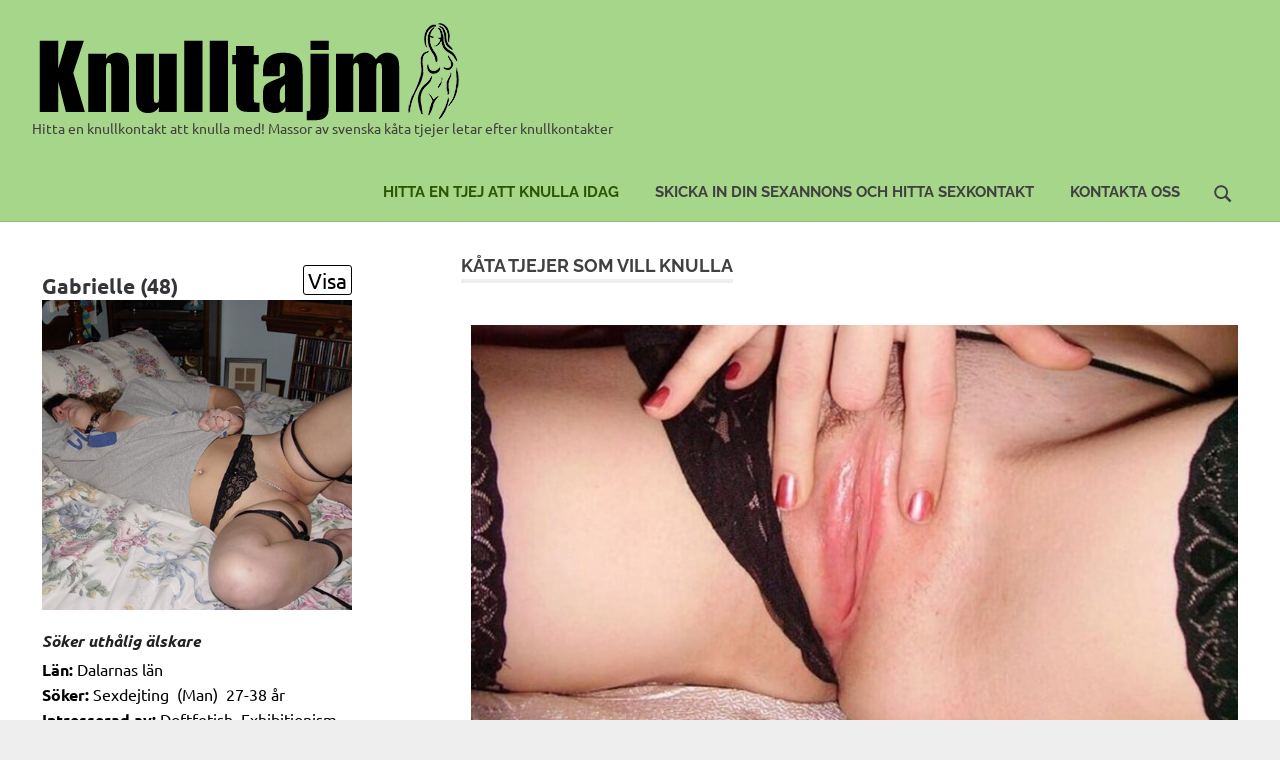

--- FILE ---
content_type: text/html; charset=UTF-8
request_url: https://www.knulltajm.com/page/7/
body_size: 21524
content:
<!DOCTYPE html>
<html lang="sv-SE">

<head>
<meta charset="UTF-8">
<meta name="viewport" content="width=device-width, initial-scale=1">
<link rel="profile" href="http://gmpg.org/xfn/11">
<link rel="pingback" href="https://www.knulltajm.com/xmlrpc.php">

<title>Knulltajm &#8211; Sida 7 &#8211; Hitta en knullkontakt att knulla med! Massor av svenska kåta tjejer letar efter knullkontakter</title>
<meta name='robots' content='max-image-preview:large' />
<link rel="alternate" type="application/rss+xml" title="Knulltajm &raquo; Webbflöde" href="https://www.knulltajm.com/feed/" />
<link rel="alternate" type="application/rss+xml" title="Knulltajm &raquo; Kommentarsflöde" href="https://www.knulltajm.com/comments/feed/" />
<style id='wp-img-auto-sizes-contain-inline-css' type='text/css'>
img:is([sizes=auto i],[sizes^="auto," i]){contain-intrinsic-size:3000px 1500px}
/*# sourceURL=wp-img-auto-sizes-contain-inline-css */
</style>
<link rel='stylesheet' id='poseidon-theme-fonts-css' href='https://www.knulltajm.com/wp-content/fonts/f77ad436d503a5d9d56ca1a77e7ee112.css?ver=20201110' type='text/css' media='all' />
<style id='wp-emoji-styles-inline-css' type='text/css'>

	img.wp-smiley, img.emoji {
		display: inline !important;
		border: none !important;
		box-shadow: none !important;
		height: 1em !important;
		width: 1em !important;
		margin: 0 0.07em !important;
		vertical-align: -0.1em !important;
		background: none !important;
		padding: 0 !important;
	}
/*# sourceURL=wp-emoji-styles-inline-css */
</style>
<style id='wp-block-library-inline-css' type='text/css'>
:root{--wp-block-synced-color:#7a00df;--wp-block-synced-color--rgb:122,0,223;--wp-bound-block-color:var(--wp-block-synced-color);--wp-editor-canvas-background:#ddd;--wp-admin-theme-color:#007cba;--wp-admin-theme-color--rgb:0,124,186;--wp-admin-theme-color-darker-10:#006ba1;--wp-admin-theme-color-darker-10--rgb:0,107,160.5;--wp-admin-theme-color-darker-20:#005a87;--wp-admin-theme-color-darker-20--rgb:0,90,135;--wp-admin-border-width-focus:2px}@media (min-resolution:192dpi){:root{--wp-admin-border-width-focus:1.5px}}.wp-element-button{cursor:pointer}:root .has-very-light-gray-background-color{background-color:#eee}:root .has-very-dark-gray-background-color{background-color:#313131}:root .has-very-light-gray-color{color:#eee}:root .has-very-dark-gray-color{color:#313131}:root .has-vivid-green-cyan-to-vivid-cyan-blue-gradient-background{background:linear-gradient(135deg,#00d084,#0693e3)}:root .has-purple-crush-gradient-background{background:linear-gradient(135deg,#34e2e4,#4721fb 50%,#ab1dfe)}:root .has-hazy-dawn-gradient-background{background:linear-gradient(135deg,#faaca8,#dad0ec)}:root .has-subdued-olive-gradient-background{background:linear-gradient(135deg,#fafae1,#67a671)}:root .has-atomic-cream-gradient-background{background:linear-gradient(135deg,#fdd79a,#004a59)}:root .has-nightshade-gradient-background{background:linear-gradient(135deg,#330968,#31cdcf)}:root .has-midnight-gradient-background{background:linear-gradient(135deg,#020381,#2874fc)}:root{--wp--preset--font-size--normal:16px;--wp--preset--font-size--huge:42px}.has-regular-font-size{font-size:1em}.has-larger-font-size{font-size:2.625em}.has-normal-font-size{font-size:var(--wp--preset--font-size--normal)}.has-huge-font-size{font-size:var(--wp--preset--font-size--huge)}.has-text-align-center{text-align:center}.has-text-align-left{text-align:left}.has-text-align-right{text-align:right}.has-fit-text{white-space:nowrap!important}#end-resizable-editor-section{display:none}.aligncenter{clear:both}.items-justified-left{justify-content:flex-start}.items-justified-center{justify-content:center}.items-justified-right{justify-content:flex-end}.items-justified-space-between{justify-content:space-between}.screen-reader-text{border:0;clip-path:inset(50%);height:1px;margin:-1px;overflow:hidden;padding:0;position:absolute;width:1px;word-wrap:normal!important}.screen-reader-text:focus{background-color:#ddd;clip-path:none;color:#444;display:block;font-size:1em;height:auto;left:5px;line-height:normal;padding:15px 23px 14px;text-decoration:none;top:5px;width:auto;z-index:100000}html :where(.has-border-color){border-style:solid}html :where([style*=border-top-color]){border-top-style:solid}html :where([style*=border-right-color]){border-right-style:solid}html :where([style*=border-bottom-color]){border-bottom-style:solid}html :where([style*=border-left-color]){border-left-style:solid}html :where([style*=border-width]){border-style:solid}html :where([style*=border-top-width]){border-top-style:solid}html :where([style*=border-right-width]){border-right-style:solid}html :where([style*=border-bottom-width]){border-bottom-style:solid}html :where([style*=border-left-width]){border-left-style:solid}html :where(img[class*=wp-image-]){height:auto;max-width:100%}:where(figure){margin:0 0 1em}html :where(.is-position-sticky){--wp-admin--admin-bar--position-offset:var(--wp-admin--admin-bar--height,0px)}@media screen and (max-width:600px){html :where(.is-position-sticky){--wp-admin--admin-bar--position-offset:0px}}

/*# sourceURL=wp-block-library-inline-css */
</style><style id='global-styles-inline-css' type='text/css'>
:root{--wp--preset--aspect-ratio--square: 1;--wp--preset--aspect-ratio--4-3: 4/3;--wp--preset--aspect-ratio--3-4: 3/4;--wp--preset--aspect-ratio--3-2: 3/2;--wp--preset--aspect-ratio--2-3: 2/3;--wp--preset--aspect-ratio--16-9: 16/9;--wp--preset--aspect-ratio--9-16: 9/16;--wp--preset--color--black: #000000;--wp--preset--color--cyan-bluish-gray: #abb8c3;--wp--preset--color--white: #ffffff;--wp--preset--color--pale-pink: #f78da7;--wp--preset--color--vivid-red: #cf2e2e;--wp--preset--color--luminous-vivid-orange: #ff6900;--wp--preset--color--luminous-vivid-amber: #fcb900;--wp--preset--color--light-green-cyan: #7bdcb5;--wp--preset--color--vivid-green-cyan: #00d084;--wp--preset--color--pale-cyan-blue: #8ed1fc;--wp--preset--color--vivid-cyan-blue: #0693e3;--wp--preset--color--vivid-purple: #9b51e0;--wp--preset--color--primary: #22aadd;--wp--preset--color--secondary: #0084b7;--wp--preset--color--tertiary: #005e91;--wp--preset--color--accent: #dd2e22;--wp--preset--color--highlight: #00b734;--wp--preset--color--light-gray: #eeeeee;--wp--preset--color--gray: #777777;--wp--preset--color--dark-gray: #404040;--wp--preset--gradient--vivid-cyan-blue-to-vivid-purple: linear-gradient(135deg,rgb(6,147,227) 0%,rgb(155,81,224) 100%);--wp--preset--gradient--light-green-cyan-to-vivid-green-cyan: linear-gradient(135deg,rgb(122,220,180) 0%,rgb(0,208,130) 100%);--wp--preset--gradient--luminous-vivid-amber-to-luminous-vivid-orange: linear-gradient(135deg,rgb(252,185,0) 0%,rgb(255,105,0) 100%);--wp--preset--gradient--luminous-vivid-orange-to-vivid-red: linear-gradient(135deg,rgb(255,105,0) 0%,rgb(207,46,46) 100%);--wp--preset--gradient--very-light-gray-to-cyan-bluish-gray: linear-gradient(135deg,rgb(238,238,238) 0%,rgb(169,184,195) 100%);--wp--preset--gradient--cool-to-warm-spectrum: linear-gradient(135deg,rgb(74,234,220) 0%,rgb(151,120,209) 20%,rgb(207,42,186) 40%,rgb(238,44,130) 60%,rgb(251,105,98) 80%,rgb(254,248,76) 100%);--wp--preset--gradient--blush-light-purple: linear-gradient(135deg,rgb(255,206,236) 0%,rgb(152,150,240) 100%);--wp--preset--gradient--blush-bordeaux: linear-gradient(135deg,rgb(254,205,165) 0%,rgb(254,45,45) 50%,rgb(107,0,62) 100%);--wp--preset--gradient--luminous-dusk: linear-gradient(135deg,rgb(255,203,112) 0%,rgb(199,81,192) 50%,rgb(65,88,208) 100%);--wp--preset--gradient--pale-ocean: linear-gradient(135deg,rgb(255,245,203) 0%,rgb(182,227,212) 50%,rgb(51,167,181) 100%);--wp--preset--gradient--electric-grass: linear-gradient(135deg,rgb(202,248,128) 0%,rgb(113,206,126) 100%);--wp--preset--gradient--midnight: linear-gradient(135deg,rgb(2,3,129) 0%,rgb(40,116,252) 100%);--wp--preset--font-size--small: 13px;--wp--preset--font-size--medium: 20px;--wp--preset--font-size--large: 36px;--wp--preset--font-size--x-large: 42px;--wp--preset--spacing--20: 0.44rem;--wp--preset--spacing--30: 0.67rem;--wp--preset--spacing--40: 1rem;--wp--preset--spacing--50: 1.5rem;--wp--preset--spacing--60: 2.25rem;--wp--preset--spacing--70: 3.38rem;--wp--preset--spacing--80: 5.06rem;--wp--preset--shadow--natural: 6px 6px 9px rgba(0, 0, 0, 0.2);--wp--preset--shadow--deep: 12px 12px 50px rgba(0, 0, 0, 0.4);--wp--preset--shadow--sharp: 6px 6px 0px rgba(0, 0, 0, 0.2);--wp--preset--shadow--outlined: 6px 6px 0px -3px rgb(255, 255, 255), 6px 6px rgb(0, 0, 0);--wp--preset--shadow--crisp: 6px 6px 0px rgb(0, 0, 0);}:where(.is-layout-flex){gap: 0.5em;}:where(.is-layout-grid){gap: 0.5em;}body .is-layout-flex{display: flex;}.is-layout-flex{flex-wrap: wrap;align-items: center;}.is-layout-flex > :is(*, div){margin: 0;}body .is-layout-grid{display: grid;}.is-layout-grid > :is(*, div){margin: 0;}:where(.wp-block-columns.is-layout-flex){gap: 2em;}:where(.wp-block-columns.is-layout-grid){gap: 2em;}:where(.wp-block-post-template.is-layout-flex){gap: 1.25em;}:where(.wp-block-post-template.is-layout-grid){gap: 1.25em;}.has-black-color{color: var(--wp--preset--color--black) !important;}.has-cyan-bluish-gray-color{color: var(--wp--preset--color--cyan-bluish-gray) !important;}.has-white-color{color: var(--wp--preset--color--white) !important;}.has-pale-pink-color{color: var(--wp--preset--color--pale-pink) !important;}.has-vivid-red-color{color: var(--wp--preset--color--vivid-red) !important;}.has-luminous-vivid-orange-color{color: var(--wp--preset--color--luminous-vivid-orange) !important;}.has-luminous-vivid-amber-color{color: var(--wp--preset--color--luminous-vivid-amber) !important;}.has-light-green-cyan-color{color: var(--wp--preset--color--light-green-cyan) !important;}.has-vivid-green-cyan-color{color: var(--wp--preset--color--vivid-green-cyan) !important;}.has-pale-cyan-blue-color{color: var(--wp--preset--color--pale-cyan-blue) !important;}.has-vivid-cyan-blue-color{color: var(--wp--preset--color--vivid-cyan-blue) !important;}.has-vivid-purple-color{color: var(--wp--preset--color--vivid-purple) !important;}.has-black-background-color{background-color: var(--wp--preset--color--black) !important;}.has-cyan-bluish-gray-background-color{background-color: var(--wp--preset--color--cyan-bluish-gray) !important;}.has-white-background-color{background-color: var(--wp--preset--color--white) !important;}.has-pale-pink-background-color{background-color: var(--wp--preset--color--pale-pink) !important;}.has-vivid-red-background-color{background-color: var(--wp--preset--color--vivid-red) !important;}.has-luminous-vivid-orange-background-color{background-color: var(--wp--preset--color--luminous-vivid-orange) !important;}.has-luminous-vivid-amber-background-color{background-color: var(--wp--preset--color--luminous-vivid-amber) !important;}.has-light-green-cyan-background-color{background-color: var(--wp--preset--color--light-green-cyan) !important;}.has-vivid-green-cyan-background-color{background-color: var(--wp--preset--color--vivid-green-cyan) !important;}.has-pale-cyan-blue-background-color{background-color: var(--wp--preset--color--pale-cyan-blue) !important;}.has-vivid-cyan-blue-background-color{background-color: var(--wp--preset--color--vivid-cyan-blue) !important;}.has-vivid-purple-background-color{background-color: var(--wp--preset--color--vivid-purple) !important;}.has-black-border-color{border-color: var(--wp--preset--color--black) !important;}.has-cyan-bluish-gray-border-color{border-color: var(--wp--preset--color--cyan-bluish-gray) !important;}.has-white-border-color{border-color: var(--wp--preset--color--white) !important;}.has-pale-pink-border-color{border-color: var(--wp--preset--color--pale-pink) !important;}.has-vivid-red-border-color{border-color: var(--wp--preset--color--vivid-red) !important;}.has-luminous-vivid-orange-border-color{border-color: var(--wp--preset--color--luminous-vivid-orange) !important;}.has-luminous-vivid-amber-border-color{border-color: var(--wp--preset--color--luminous-vivid-amber) !important;}.has-light-green-cyan-border-color{border-color: var(--wp--preset--color--light-green-cyan) !important;}.has-vivid-green-cyan-border-color{border-color: var(--wp--preset--color--vivid-green-cyan) !important;}.has-pale-cyan-blue-border-color{border-color: var(--wp--preset--color--pale-cyan-blue) !important;}.has-vivid-cyan-blue-border-color{border-color: var(--wp--preset--color--vivid-cyan-blue) !important;}.has-vivid-purple-border-color{border-color: var(--wp--preset--color--vivid-purple) !important;}.has-vivid-cyan-blue-to-vivid-purple-gradient-background{background: var(--wp--preset--gradient--vivid-cyan-blue-to-vivid-purple) !important;}.has-light-green-cyan-to-vivid-green-cyan-gradient-background{background: var(--wp--preset--gradient--light-green-cyan-to-vivid-green-cyan) !important;}.has-luminous-vivid-amber-to-luminous-vivid-orange-gradient-background{background: var(--wp--preset--gradient--luminous-vivid-amber-to-luminous-vivid-orange) !important;}.has-luminous-vivid-orange-to-vivid-red-gradient-background{background: var(--wp--preset--gradient--luminous-vivid-orange-to-vivid-red) !important;}.has-very-light-gray-to-cyan-bluish-gray-gradient-background{background: var(--wp--preset--gradient--very-light-gray-to-cyan-bluish-gray) !important;}.has-cool-to-warm-spectrum-gradient-background{background: var(--wp--preset--gradient--cool-to-warm-spectrum) !important;}.has-blush-light-purple-gradient-background{background: var(--wp--preset--gradient--blush-light-purple) !important;}.has-blush-bordeaux-gradient-background{background: var(--wp--preset--gradient--blush-bordeaux) !important;}.has-luminous-dusk-gradient-background{background: var(--wp--preset--gradient--luminous-dusk) !important;}.has-pale-ocean-gradient-background{background: var(--wp--preset--gradient--pale-ocean) !important;}.has-electric-grass-gradient-background{background: var(--wp--preset--gradient--electric-grass) !important;}.has-midnight-gradient-background{background: var(--wp--preset--gradient--midnight) !important;}.has-small-font-size{font-size: var(--wp--preset--font-size--small) !important;}.has-medium-font-size{font-size: var(--wp--preset--font-size--medium) !important;}.has-large-font-size{font-size: var(--wp--preset--font-size--large) !important;}.has-x-large-font-size{font-size: var(--wp--preset--font-size--x-large) !important;}
/*# sourceURL=global-styles-inline-css */
</style>

<style id='classic-theme-styles-inline-css' type='text/css'>
/*! This file is auto-generated */
.wp-block-button__link{color:#fff;background-color:#32373c;border-radius:9999px;box-shadow:none;text-decoration:none;padding:calc(.667em + 2px) calc(1.333em + 2px);font-size:1.125em}.wp-block-file__button{background:#32373c;color:#fff;text-decoration:none}
/*# sourceURL=/wp-includes/css/classic-themes.min.css */
</style>
<link rel='stylesheet' id='contact-form-7-css' href='https://www.knulltajm.com/wp-content/plugins/contact-form-7/includes/css/styles.css?ver=6.1.4' type='text/css' media='all' />
<link rel='stylesheet' id='wpa-css-css' href='https://www.knulltajm.com/wp-content/plugins/honeypot/includes/css/wpa.css?ver=2.3.04' type='text/css' media='all' />
<link rel='stylesheet' id='poseidon-stylesheet-css' href='https://www.knulltajm.com/wp-content/themes/poseidon/style.css?ver=2.4.2' type='text/css' media='all' />
<style id='poseidon-stylesheet-inline-css' type='text/css'>
.site-title, .type-post .entry-footer .entry-author { position: absolute; clip: rect(1px, 1px, 1px, 1px); width: 1px; height: 1px; overflow: hidden; }
/*# sourceURL=poseidon-stylesheet-inline-css */
</style>
<link rel='stylesheet' id='wp-pagenavi-css' href='https://www.knulltajm.com/wp-content/plugins/wp-pagenavi/pagenavi-css.css?ver=2.70' type='text/css' media='all' />
<link rel='stylesheet' id='poseidon-pro-css' href='https://www.knulltajm.com/wp-content/plugins/poseidon-pro/assets/css/poseidon-pro.css?ver=2.2.7' type='text/css' media='all' />
<style id='poseidon-pro-inline-css' type='text/css'>
:root {--header-background-color: #a6d689;--footer-background-color: #a6d689;--navi-submenu-color: #a6d689;--site-title-color: #404040;--site-title-hover-color: rgba(0, 0, 0, 0.5);--navi-border-color: rgba(0, 0, 0, 0.1);--navi-hover-color: #2d5601;--footer-link-hover-color: #2d5601;--link-color: #2d5601;--button-color: #2d5601;--title-hover-color: #2d5601;--widget-title-hover-color: #2d5601;}
/*# sourceURL=poseidon-pro-inline-css */
</style>
<script type="text/javascript" src="https://www.knulltajm.com/wp-includes/js/jquery/jquery.min.js?ver=3.7.1" id="jquery-core-js"></script>
<script type="text/javascript" src="https://www.knulltajm.com/wp-includes/js/jquery/jquery-migrate.min.js?ver=3.4.1" id="jquery-migrate-js"></script>
<script type="text/javascript" src="https://www.knulltajm.com/wp-content/themes/poseidon/assets/js/sticky-header.js?ver=20170203" id="poseidon-jquery-sticky-header-js"></script>
<script type="text/javascript" src="https://www.knulltajm.com/wp-content/themes/poseidon/assets/js/svgxuse.min.js?ver=1.2.6" id="svgxuse-js"></script>
<link rel="https://api.w.org/" href="https://www.knulltajm.com/wp-json/" /><link rel="EditURI" type="application/rsd+xml" title="RSD" href="https://www.knulltajm.com/xmlrpc.php?rsd" />
<meta name="generator" content="WordPress 6.9" />
<!-- All in one Favicon 4.8 --><link rel="icon" href="http://www.knulltajm.com/wp-content/uploads/2015/11/animated_favicon.gif" type="image/gif"/>
<link rel="icon" href="https://www.knulltajm.com/wp-content/uploads/2021/06/cropped-knulltajm.com_-32x32.png" sizes="32x32" />
<link rel="icon" href="https://www.knulltajm.com/wp-content/uploads/2021/06/cropped-knulltajm.com_-192x192.png" sizes="192x192" />
<link rel="apple-touch-icon" href="https://www.knulltajm.com/wp-content/uploads/2021/06/cropped-knulltajm.com_-180x180.png" />
<meta name="msapplication-TileImage" content="https://www.knulltajm.com/wp-content/uploads/2021/06/cropped-knulltajm.com_-270x270.png" />
		<style type="text/css" id="wp-custom-css">
			.comment-metadata time { display: none !important; }		</style>
		</head>

<body class="home blog paged wp-custom-logo wp-embed-responsive paged-7 wp-theme-poseidon sidebar-left author-hidden categories-hidden">

	
	<div id="page" class="hfeed site">

		<a class="skip-link screen-reader-text" href="#content">Hoppa till innehåll</a>

		
		
		<header id="masthead" class="site-header clearfix" role="banner">

			<div class="header-main container clearfix">

				<div id="logo" class="site-branding clearfix">

					<a href="https://www.knulltajm.com/" class="custom-logo-link" rel="home"><img width="431" height="100" src="https://www.knulltajm.com/wp-content/uploads/2020/08/knulltajm-logo.png" class="custom-logo" alt="Knulltajm logo" decoding="async" srcset="https://www.knulltajm.com/wp-content/uploads/2020/08/knulltajm-logo.png 431w, https://www.knulltajm.com/wp-content/uploads/2020/08/knulltajm-logo-300x70.png 300w" sizes="(max-width: 431px) 100vw, 431px" /></a>					
			<h1 class="site-title"><a href="https://www.knulltajm.com/" rel="home">Knulltajm</a></h1>

							
			<p class="site-description">Hitta en knullkontakt att knulla med! Massor av svenska kåta tjejer letar efter knullkontakter</p>

			
				</div><!-- .site-branding -->

				

	<button class="primary-menu-toggle menu-toggle" aria-controls="primary-menu" aria-expanded="false" >
		<svg class="icon icon-menu" aria-hidden="true" role="img"> <use xlink:href="https://www.knulltajm.com/wp-content/themes/poseidon/assets/icons/genericons-neue.svg#menu"></use> </svg><svg class="icon icon-close" aria-hidden="true" role="img"> <use xlink:href="https://www.knulltajm.com/wp-content/themes/poseidon/assets/icons/genericons-neue.svg#close"></use> </svg>		<span class="menu-toggle-text screen-reader-text">Meny</span>
	</button>

	<div class="primary-navigation">

		<nav id="site-navigation" class="main-navigation" role="navigation"  aria-label="Primär meny">

			<ul id="primary-menu" class="menu"><li id="menu-item-12" class="menu-item menu-item-type-custom menu-item-object-custom current-menu-item menu-item-home menu-item-12"><a href="http://www.knulltajm.com">Hitta en tjej att knulla idag</a></li>
<li id="menu-item-13" class="menu-item menu-item-type-post_type menu-item-object-page menu-item-13"><a href="https://www.knulltajm.com/skicka-in-din-sexannons-och-hitta-sexkontakt/">Skicka in din sexannons och hitta sexkontakt</a></li>
<li id="menu-item-20" class="menu-item menu-item-type-post_type menu-item-object-page menu-item-20"><a href="https://www.knulltajm.com/kontakta-oss/">Kontakta oss</a></li>
<li class="header-search menu-item menu-item-search"><button class="header-search-icon" aria-label="Open search form" aria-expanded="false" aria-controls="header-search-dropdown" ><svg class="icon icon-search" aria-hidden="true" role="img"> <use xlink:href="https://www.knulltajm.com/wp-content/themes/poseidon/assets/icons/genericons-neue.svg#search"></use> </svg></button><div id="header-search-dropdown" class="header-search-form" >
<form role="search" method="get" class="search-form" action="https://www.knulltajm.com/">
	<label>
		<span class="screen-reader-text">Sök efter:</span>
		<input type="search" class="search-field"
			placeholder="Sök …"
			value="" name="s"
			title="Sök efter:" />
	</label>
	<button type="submit" class="search-submit">
		<svg class="icon icon-search" aria-hidden="true" role="img"> <use xlink:href="https://www.knulltajm.com/wp-content/themes/poseidon/assets/icons/genericons-neue.svg#search"></use> </svg>		<span class="screen-reader-text">Sök</span>
	</button>
</form>
</div></li></ul>		</nav><!-- #site-navigation -->

	</div><!-- .primary-navigation -->



			</div><!-- .header-main -->

		</header><!-- #masthead -->

		
		
		
		
		<div id="content" class="site-content container clearfix">

	<section id="primary" class="content-area">
		<main id="main" class="site-main" role="main">

		
			<header class="page-header blog-header clearfix">

				
					<h2 class="archive-title blog-title">Kåta tjejer som vill knulla</h2>

					
			</header>

			
			<div id="post-wrapper" class="post-wrapper clearfix">

				<div class='code-block code-block-1' style='margin: 8px 0; clear: both;'>
<style>

body{ background-color:#eee;}
.annonser{ display:none;  }
article{ background-color:#fff;font-weight:300;padding:1%; }
.annons_item a{  color:#000;text-decoration: none; }
.annons_item a:hover{  text-decoration: none; }
.annons_item { padding:1%;position: relative; margin:1%; background-color:#fff;border-radius:5px;}
.view_name{ display:inline-block;font-weight:700;font-size :150%;}
.image{ width:100%;height:auto; margin-bottom:10px}
.article-info{ font-size :100%;line-height:1.3em; }
.clear { clear:both; }
.view { font-size:1.33em;display:inline-block;float:right; color:#000; border: 1px solid #000;background-color:#fff;border-radius:3px;padding:2px 4px;margin-bottom:3px;}
.title{ position:relative;padding-top:0px;color:rgba(0,0,0,0.9);line-height:1.33em;width:100% }
.title h3 { color:#222;font-style:italic; padding:2px 0;margin:2px 0;font-size :16px;}
.lan, .soker, .intresserad_av, .bilder_totalt, .video_totalt, .taggar, .senast_inloggad { font-weight:700; }
.bamess { display:block; color:#222;font-style:italic;margin:6px 0 10px 0; }

@media (max-width:768px) and (orientation: landscape) { 
.annonser{ display:block;width:100%; }
.annons_item{ float:left; max-width:45.5%; }
.article-info{ font-size :100%; }
}

@media (orientation: portrait) { 
.annonser{ display:block;width:100%; }
.annons_item{ float:none; width:96%; margin-bottom:15px;}
.view_name{ font-size :200%;}
.view { font-size :200%;}
.article-info{ font-size :80%; }
}
</style>
<script>
function setCookie(cname, cvalue, exdays) {
        var d = new Date();
        d.setTime(d.getTime() + (exdays*24*60*60*1000));
        var expires = "expires="+d.toUTCString();
        document.cookie = cname + "=" + cvalue + "; " + expires;
    }

</script>


<div class="annonser"> 
  







<article class="annons_item">
<a rel="sponsored" href="https://sexkontakten.info/index.php?id=1406&pid=1" style="text-decoration: none;" target="_blank" onClick="SetCookie('sexkontakteninfo','yes','180')">

<span class="view_name">Mia (38)</span>
<span class="view">Visa</span>
<div class="item_img_box">
<img class="image" src="https://sexkontakten.info/midthumb/0-attachment_1115.jpg">
<style>
.item_img_box { position: relative }
.inloggad_nu { position: absolute; right: 10px; bottom: 20px; padding:6px;background-color:#4da811;color:#fff;border-radius:3px;-webkit-border-radius:3px;}
</style>
  
			<span class="inloggad_nu">Inloggad nu</span>



</div>
<div class="article-info">
<span class="title">
<h3 title="Kan du tänka dig sex på offentliga platser?">Kan du tänka dig sex på offentliga platser?</h3></span>			
<span class="lan">Län:</span> <span class="lan_text">Dalarnas län</span><br />
<span class="soker">Söker:</span> Älskare&nbsp;&nbsp;(Man)&nbsp;&nbsp;20-40 år<br />
<span class="intresserad_av">Intresserad av:</span> <span class="intresserad_av_text">
Blottning, Exhibitionism, Oralsex, Offentlig sex, Sexfantasier.</span><br />
<span class="bilder_totalt">Antal foto:</span> <span class="bilder_totalt_text">18</span>&nbsp;&nbsp;&nbsp;&nbsp;<span class="video_totalt">Antal video:</span> <span class="video_totalt_text">3</span><br />
<span class="taggar">Om mig:</span> <span class="taggar_text">
Pervers tjej, Trång fitta, Kurvig kvinna, Utan kondom, Mogen kvinna.</span><br />
<span class="taggar">Om dig:</span> <span class="taggar_text">
Hård kuk, Smal, Uthållig, Hingst, Hög sexdrift.</span><br />
<span class="senast_inloggad">Senast inloggad:</span> <span class="senast_inloggad_text">
2026-01-21 00:47:40</span><br />
<span class="view_profil"><img src="https://sexkontakten.info/themes/classic/styles/images/profil-kvinna.png" title="Visa profil" alt="Visa profil"></span>
<span class="view_meddelande"><img src="https://sexkontakten.info/themes/classic/styles/images/skicka-meddelande.png" title="Skicka meddelande" alt="Skicka meddelande"></span>
<span class="view_chat"><img src="https://sexkontakten.info/themes/classic/styles/images/chat.png" title="Bjud in till privat chat" alt="Bjud in till privat chat"></span>
<span class="view_intresse"><img src="https://sexkontakten.info/themes/classic/styles/images/visa-intresse.png" title="Visa intresse" alt="Visa intresse"></span>
<span class="view_favorit"><img src="https://sexkontakten.info/themes/classic/styles/images/spara-som-favorit.png" title="Lägg till som favorit" alt="Lägg till som favorit"></span>
<span class="view_inloggad_nu"><img src="https://sexkontakten.info/themes/classic/styles/images/medlem-inloggad-nu.png"></span>
</div>
</a>
</article>



  
  







<article class="annons_item">
<a rel="sponsored" href="https://sexkontakten.info/index.php?id=110&pid=1" style="text-decoration: none;" target="_blank" onClick="SetCookie('sexkontakteninfo','yes','180')">

<span class="view_name">Vanja (42)</span>
<span class="view">Visa</span>
<div class="item_img_box">
<img class="image" src="https://sexkontakten.info/midthumb/0-attachment_12637.jpg">
<style>
.item_img_box { position: relative }
.inloggad_nu { position: absolute; right: 10px; bottom: 20px; padding:6px;background-color:#4da811;color:#fff;border-radius:3px;-webkit-border-radius:3px;}
</style>
  
			<span class="inloggad_nu">Inloggad nu</span>



</div>
<div class="article-info">
<span class="title">
<h3 title="Min man vill se på när du tar mig">Min man vill se på när du tar mig</h3></span>			
<span class="lan">Län:</span> <span class="lan_text">Jönköpings län</span><br />
<span class="soker">Söker:</span> Kravlös sex&nbsp;&nbsp;(Man)&nbsp;&nbsp;30-50 år<br />
<span class="intresserad_av">Intresserad av:</span> <span class="intresserad_av_text">
Långa förspel, Analsex, Oralsex, Dildos, Hämningslös sex.</span><br />
<span class="bilder_totalt">Antal foto:</span> <span class="bilder_totalt_text">3</span>&nbsp;&nbsp;&nbsp;&nbsp;<span class="video_totalt">Antal video:</span> <span class="video_totalt_text">0</span><br />
<span class="taggar">Om mig:</span> <span class="taggar_text">
Kuksugare, Orakad tjej, Hängbröst, Knullsugen kvinna, Erfaren milf.</span><br />
<span class="taggar">Om dig:</span> <span class="taggar_text">
Stor kuk, Hårig kuk, Gift man, Hingst, Rejält sprut.</span><br />
<span class="senast_inloggad">Senast inloggad:</span> <span class="senast_inloggad_text">
2026-01-21 01:24:55</span><br />
<span class="view_profil"><img src="https://sexkontakten.info/themes/classic/styles/images/profil-kvinna.png" title="Visa profil" alt="Visa profil"></span>
<span class="view_meddelande"><img src="https://sexkontakten.info/themes/classic/styles/images/skicka-meddelande.png" title="Skicka meddelande" alt="Skicka meddelande"></span>
<span class="view_chat"><img src="https://sexkontakten.info/themes/classic/styles/images/chat.png" title="Bjud in till privat chat" alt="Bjud in till privat chat"></span>
<span class="view_intresse"><img src="https://sexkontakten.info/themes/classic/styles/images/visa-intresse.png" title="Visa intresse" alt="Visa intresse"></span>
<span class="view_favorit"><img src="https://sexkontakten.info/themes/classic/styles/images/spara-som-favorit.png" title="Lägg till som favorit" alt="Lägg till som favorit"></span>
<span class="view_inloggad_nu"><img src="https://sexkontakten.info/themes/classic/styles/images/medlem-inloggad-nu.png"></span>
</div>
</a>
</article>



  


</div>
<div class="clear"></div></div>

<article id="post-106" class="post-106 post type-post status-publish format-standard has-post-thumbnail hentry category-erotik category-gratis-porr-sexannonser category-knullkontakt tag-jag-vill-ha-sex tag-knullsugen tag-svensk-fitta tag-svensk-mus tag-svenska-fittor">

	
			<a href="https://www.knulltajm.com/tander-du-pa-svenska-fittor-jag-ar-en-svensk-fitta/" rel="bookmark">
				<img width="840" height="560" src="https://www.knulltajm.com/wp-content/uploads/2024/01/Hon-vill-ga-till-sangs-med-en-kat-man-840x560.jpg" class="attachment-post-thumbnail size-post-thumbnail wp-post-image" alt="Hon vill gå till sängs med en kåt man" decoding="async" fetchpriority="high" srcset="https://www.knulltajm.com/wp-content/uploads/2024/01/Hon-vill-ga-till-sangs-med-en-kat-man-840x560.jpg 840w, https://www.knulltajm.com/wp-content/uploads/2024/01/Hon-vill-ga-till-sangs-med-en-kat-man-120x80.jpg 120w, https://www.knulltajm.com/wp-content/uploads/2024/01/Hon-vill-ga-till-sangs-med-en-kat-man-360x240.jpg 360w, https://www.knulltajm.com/wp-content/uploads/2024/01/Hon-vill-ga-till-sangs-med-en-kat-man-600x400.jpg 600w" sizes="(max-width: 840px) 100vw, 840px" />			</a>

			
	<div class="post-content">

		<header class="entry-header">

			<h2 class="entry-title"><a href="https://www.knulltajm.com/tander-du-pa-svenska-fittor-jag-ar-en-svensk-fitta/" rel="bookmark">Tänder du på svenska fittor? Jag är en svensk fitta</a></h2>
			<div class="entry-meta"><span class="meta-date"><a href="https://www.knulltajm.com/tander-du-pa-svenska-fittor-jag-ar-en-svensk-fitta/" title="08:04" rel="bookmark"><time class="entry-date published updated" datetime="2025-12-31T20:04:48+01:00">31 december, 2025</time></a></span><span class="meta-author"> <span class="author vcard"><a class="url fn n" href="https://www.knulltajm.com/author/ebba/" title="Visa alla inlägg av Ebba" rel="author">Ebba</a></span></span><span class="meta-category"> <a href="https://www.knulltajm.com/category/erotik/" rel="category tag">Erotik</a>, <a href="https://www.knulltajm.com/category/gratis-porr-sexannonser/" rel="category tag">Gratis Porr Sexannonser</a>, <a href="https://www.knulltajm.com/category/knullkontakt/" rel="category tag">Knullkontakt</a></span></div>
		</header><!-- .entry-header -->

		<div class="entry-content clearfix">
			<p>Hej. Vad trevligt att det är gratis att lägga upp en sexannons här för tillfället. Passar på att slinka in min egna inte allt för professionella knullannons.</p>
<p>Har bara sökt knullkompis en gång, men det var för två år sedan via en sextidning som numera inte finns.</p>
<p>Fick däremot aldrig något svar vilket var väldigt synd eftersom jag trots allt tror att man kan hitta en bra sexpartner helt spontant.</p>
<p>Det verkar så himla enkelt att komma i kontakt med en man via internet. Därför så har jag otroligt höga förväntningar inför min sexträff.</p>
<p>Det kanske är dags för mig att börja fundera på vad jag ska ha på mig inför sexträffen? Kanske ett par strumpbyxor tillsammans med en kort kjol samt ett par sexiga underkläder på det? Låter det bra tycker du? Tihi.</p>
<p>Det är viktigt att du tänder på <a href="https://rakadefittor.com">svenska fittor</a>! För jag vill gå till sängs med en kåt man. Hade vart tråkigt att spendera min första knulldejt med en torris som inte vill älska hårt.</p>
<center><a href="https://www.knulltajm.com/knullas" target="_blank" rel="sponsored noopener">Klicka här för att bli medlem och svara på annonsen!</a></center><p> </p>		</div><!-- .entry-content -->

	</div>

</article>

<article id="post-215" class="post-215 post type-post status-publish format-standard has-post-thumbnail hentry category-knullkontakt tag-svensk-fitta">

	
			<a href="https://www.knulltajm.com/ar-en-svensk-tjej-med-en-fitta-som-langtar/" rel="bookmark">
				<img width="840" height="560" src="https://www.knulltajm.com/wp-content/uploads/2023/03/En-svensk-tjej-med-en-fitta-840x560.jpg" class="attachment-post-thumbnail size-post-thumbnail wp-post-image" alt="En svensk tjej med en fitta" decoding="async" srcset="https://www.knulltajm.com/wp-content/uploads/2023/03/En-svensk-tjej-med-en-fitta-840x560.jpg 840w, https://www.knulltajm.com/wp-content/uploads/2023/03/En-svensk-tjej-med-en-fitta-120x80.jpg 120w, https://www.knulltajm.com/wp-content/uploads/2023/03/En-svensk-tjej-med-en-fitta-360x240.jpg 360w, https://www.knulltajm.com/wp-content/uploads/2023/03/En-svensk-tjej-med-en-fitta-600x400.jpg 600w" sizes="(max-width: 840px) 100vw, 840px" />			</a>

			
	<div class="post-content">

		<header class="entry-header">

			<h2 class="entry-title"><a href="https://www.knulltajm.com/ar-en-svensk-tjej-med-en-fitta-som-langtar/" rel="bookmark">Är  en svensk tjej med en fitta som längtar</a></h2>
			<div class="entry-meta"><span class="meta-date"><a href="https://www.knulltajm.com/ar-en-svensk-tjej-med-en-fitta-som-langtar/" title="01:29" rel="bookmark"><time class="entry-date published updated" datetime="2025-12-31T13:29:18+01:00">31 december, 2025</time></a></span><span class="meta-author"> <span class="author vcard"><a class="url fn n" href="https://www.knulltajm.com/author/ebba/" title="Visa alla inlägg av Ebba" rel="author">Ebba</a></span></span><span class="meta-category"> <a href="https://www.knulltajm.com/category/knullkontakt/" rel="category tag">Knullkontakt</a></span></div>
		</header><!-- .entry-header -->

		<div class="entry-content clearfix">
			<p>Jag är en svensk tjej som älskar att leva ut min sexuella aptit och uppleva allt som livet har att erbjuda när det gäller sex och njutning. Jag har alltid varit fascinerad av sex och allt som har att göra med det, och jag har alltid känt mig bekväm med min sexualitet och min kropp.</p>
<p>Min svenska fitta är en av mina största styrkor, och jag älskar att visa upp den för män som uppskattar en härlig fitta. Jag tycker om att känna en hård kuk tränga in i min våta fitta och ge mig den ultimata njutningen. Jag är öppen för många olika typer av sexuella upplevelser och jag älskar att experimentera med olika positioner, tekniker och fantasier.</p>
<p>En annan sak som jag älskar är att utforska min sexualitet online. Jag är öppen för cybersex och andra typer av virtuella sexuella upplevelser, eftersom jag tror att de kan vara lika spännande och upphetsande som verkliga sexuella möten. Dessutom ger de oss möjlighet att utforska och upptäcka nya sidor av vår sexualitet på ett säkert och kontrollerat sätt.</p>
<p>Jag är även öppen för att utforska andra sexuella inriktningar som BDSM och rollspel, så länge det sker på ett tryggt och respektfullt sätt. För mig är det viktigt att alltid ha samtycke och respekt i allt jag gör när det gäller sex.</p>
<p>Jag söker efter en partner som delar min syn på sexualitet och som är öppen för att utforska och upptäcka nya saker tillsammans med mig. Det är viktigt för mig att vi har en attraktion till varandra och att vi kan ha roligt tillsammans utan att det blir konstigt eller obekvämt.</p>
<p>Jag tror att sex kan vara en positiv och hälsosam del av våra liv om det görs på rätt sätt, och jag vill dela min sexualitet med människor som känner likadant. Så om du är intresserad av att utforska din sexualitet tillsammans med en kåt svensk tjej med en våt och skön fitta, tveka inte att höra av dig till mig. Vi kan ha en fantastisk tid tillsammans och uppleva nya höjder av njutning och uppfylla varandras sexuella fantasier.</p>
<center><a href="https://www.knulltajm.com/knullas" target="_blank" rel="sponsored noopener">Klicka här för att bli medlem och svara på annonsen!</a></center><p> </p>		</div><!-- .entry-content -->

	</div>

</article>

<article id="post-928" class="post-928 post type-post status-publish format-standard has-post-thumbnail hentry category-gratis-porr-sexannonser">

	
			<a href="https://www.knulltajm.com/hemmafru-vill-hitta-sexkontakter/" rel="bookmark">
				<img width="840" height="560" src="https://www.knulltajm.com/wp-content/uploads/2024/02/En-mogen-Milf-som-vill-knulla-ohammat-840x560.jpeg" class="attachment-post-thumbnail size-post-thumbnail wp-post-image" alt="En mogen Milf som vill knulla ohämmat" decoding="async" srcset="https://www.knulltajm.com/wp-content/uploads/2024/02/En-mogen-Milf-som-vill-knulla-ohammat-840x560.jpeg 840w, https://www.knulltajm.com/wp-content/uploads/2024/02/En-mogen-Milf-som-vill-knulla-ohammat-120x80.jpeg 120w, https://www.knulltajm.com/wp-content/uploads/2024/02/En-mogen-Milf-som-vill-knulla-ohammat-360x240.jpeg 360w, https://www.knulltajm.com/wp-content/uploads/2024/02/En-mogen-Milf-som-vill-knulla-ohammat-600x400.jpeg 600w" sizes="(max-width: 840px) 100vw, 840px" />			</a>

			
	<div class="post-content">

		<header class="entry-header">

			<h2 class="entry-title"><a href="https://www.knulltajm.com/hemmafru-vill-hitta-sexkontakter/" rel="bookmark">Hemmafru vill hitta sexkontakter</a></h2>
			<div class="entry-meta"><span class="meta-date"><a href="https://www.knulltajm.com/hemmafru-vill-hitta-sexkontakter/" title="03:18" rel="bookmark"><time class="entry-date published updated" datetime="2025-12-31T03:18:57+01:00">31 december, 2025</time></a></span><span class="meta-author"> <span class="author vcard"><a class="url fn n" href="https://www.knulltajm.com/author/ebba/" title="Visa alla inlägg av Ebba" rel="author">Ebba</a></span></span><span class="meta-category"> <a href="https://www.knulltajm.com/category/gratis-porr-sexannonser/" rel="category tag">Gratis Porr Sexannonser</a></span></div>
		</header><!-- .entry-header -->

		<div class="entry-content clearfix">
			<p>Jag är vad män kallar en otillfredsställd hemmafru. Här på sidan letar jag efter kåta killar som vill knulla mig på privata sexträffar. Privat är jag ganska blyg och lämnar nästan aldrig huset.</p>
<p>För att vara ärlig så gillar jag inte heller att prata med en man och fråga honom om han vill knulla mig. Det skulle vara lite pinsamt för mig.</p>
<p>Jag är en sexig MILF till utseende och jag tror att många män vill knulla mig. Så om du gillar mig så är det bara att skriva ett meddelande till mig. Kanske löser det sig spontant mellan oss och du ligger kanske redan i min säng ikväll och kan knulla mig ohämmat!</p>
<center><a href="https://www.knulltajm.com/knullas" target="_blank" rel="sponsored noopener">Klicka här för att bli medlem och svara på annonsen!</a></center><p> </p>		</div><!-- .entry-content -->

	</div>

</article>

<article id="post-874" class="post-874 post type-post status-publish format-standard has-post-thumbnail hentry category-gratis-porr-sexannonser">

	
			<a href="https://www.knulltajm.com/extremt-sex-med-shemale-och-min-partner/" rel="bookmark">
				<img width="840" height="560" src="https://www.knulltajm.com/wp-content/uploads/2024/01/Ett-par-som-gillar-extrem-sex-840x560.jpg" class="attachment-post-thumbnail size-post-thumbnail wp-post-image" alt="Ett par som gillar extrem sex" decoding="async" loading="lazy" srcset="https://www.knulltajm.com/wp-content/uploads/2024/01/Ett-par-som-gillar-extrem-sex-840x560.jpg 840w, https://www.knulltajm.com/wp-content/uploads/2024/01/Ett-par-som-gillar-extrem-sex-120x80.jpg 120w, https://www.knulltajm.com/wp-content/uploads/2024/01/Ett-par-som-gillar-extrem-sex-360x240.jpg 360w, https://www.knulltajm.com/wp-content/uploads/2024/01/Ett-par-som-gillar-extrem-sex-600x400.jpg 600w" sizes="auto, (max-width: 840px) 100vw, 840px" />			</a>

			
	<div class="post-content">

		<header class="entry-header">

			<h2 class="entry-title"><a href="https://www.knulltajm.com/extremt-sex-med-shemale-och-min-partner/" rel="bookmark">Extremt sex med shemale och min partner</a></h2>
			<div class="entry-meta"><span class="meta-date"><a href="https://www.knulltajm.com/extremt-sex-med-shemale-och-min-partner/" title="07:41" rel="bookmark"><time class="entry-date published updated" datetime="2025-12-30T19:41:01+01:00">30 december, 2025</time></a></span><span class="meta-author"> <span class="author vcard"><a class="url fn n" href="https://www.knulltajm.com/author/ebba/" title="Visa alla inlägg av Ebba" rel="author">Ebba</a></span></span><span class="meta-category"> <a href="https://www.knulltajm.com/category/gratis-porr-sexannonser/" rel="category tag">Gratis Porr Sexannonser</a></span></div>
		</header><!-- .entry-header -->

		<div class="entry-content clearfix">
			<p>Vi är ett par som gillar extrem sex och vi letar efter andra par som gillar det också. Ni ser att vi inte är ett &#8221;normalt&#8221; par om ni tittar noga på våra bilder i profilen. Det stämmer, vi har båda kukar, min fru är en shemale. Ibland skulle vi båda vilja slicka honungen ur en kvinnas slida, vi känner bara för det. Och vi saknar också ibland en man, trots allt vill vi smaka en annan penis då och då.</p>
<p>Kan du föreställa dig extremt sex med en shemale och hennes partner? Vi finns inte var för sig, vi hör ihop och finns bara som duo. Ensamstående män och ensamstående kvinnor är inte heller vårt förstahandsval, vi söker uttryckligen efter par. Vi är rena och välvårdade och vi är såklart båda väldigt friska. Vi är öppna för allt som är skönt och vi går väldigt långt. Hur är det med er?</p>
<blockquote><p>&#8221;Vi gillar extrem sex och ibland saknar vi en fitta&#8221;</p></blockquote>
<p>Extrem dejting för extrema människor, så vi är på rätt plats. Vi kastas snabbt ut från andra dejtingplattformar, de vill inte ha någon som oss där. Vi är kära, trevliga människor och skadar ingen. Vi har redan kunnat skaffa oss lite erfarenhet och det är därför vi vill göra det klart att min fru inte är tranny. Hon är en kvinna rakt igenom och inte en trans som du ser på TV. Den enda skillnaden är att hon har en penis, men den är också väldigt sexig. Vi söker ett par som vill prova något annorlunda. Par som vill experimentera och använda sexleksaker och helt enkelt njuta av sex på fyra.</p>
<p>Ni kan besöka oss, men vi kan också komma till er. Vi kanske borde klargöra vad vi menar med extrem sex. Vi gillar att busa. Med mat och även med kroppsvätskor. Det kan göra lite ont, trots allt inkluderar extremsex även extrema sexleksaker. För att vara ärliga så har vi inte nått våra gränser än, kanske ni kan visa oss hur långt ni kan gå. Om ni vill, kontakta oss. Vi behöver inte skriva om de riktigt intima sakerna offentligt.</p>
<center><a href="https://www.knulltajm.com/knullas" target="_blank" rel="sponsored noopener">Klicka här för att bli medlem och svara på annonsen!</a></center><p> </p>		</div><!-- .entry-content -->

	</div>

</article>

<article id="post-74" class="post-74 post type-post status-publish format-standard has-post-thumbnail hentry category-erotik category-gratis-porr-sexannonser category-knullkontakt tag-knulla-fitta tag-pulla tag-pulla-i-cam tag-trang-fitta tag-trang-slida">

	
			<a href="https://www.knulltajm.com/tjej-med-trang-slida-vill-bli-pullad/" rel="bookmark">
				<img width="840" height="560" src="https://www.knulltajm.com/wp-content/uploads/2024/01/Hennes-fitta-ar-alltid-sugen-pa-kuk-840x560.jpg" class="attachment-post-thumbnail size-post-thumbnail wp-post-image" alt="Hennes fitta är alltid sugen på kuk" decoding="async" loading="lazy" srcset="https://www.knulltajm.com/wp-content/uploads/2024/01/Hennes-fitta-ar-alltid-sugen-pa-kuk-840x560.jpg 840w, https://www.knulltajm.com/wp-content/uploads/2024/01/Hennes-fitta-ar-alltid-sugen-pa-kuk-120x80.jpg 120w, https://www.knulltajm.com/wp-content/uploads/2024/01/Hennes-fitta-ar-alltid-sugen-pa-kuk-360x240.jpg 360w, https://www.knulltajm.com/wp-content/uploads/2024/01/Hennes-fitta-ar-alltid-sugen-pa-kuk-600x400.jpg 600w" sizes="auto, (max-width: 840px) 100vw, 840px" />			</a>

			
	<div class="post-content">

		<header class="entry-header">

			<h2 class="entry-title"><a href="https://www.knulltajm.com/tjej-med-trang-slida-vill-bli-pullad/" rel="bookmark">Tjej med trång slida vill bli pullad</a></h2>
			<div class="entry-meta"><span class="meta-date"><a href="https://www.knulltajm.com/tjej-med-trang-slida-vill-bli-pullad/" title="12:59" rel="bookmark"><time class="entry-date published updated" datetime="2025-12-30T12:59:03+01:00">30 december, 2025</time></a></span><span class="meta-author"> <span class="author vcard"><a class="url fn n" href="https://www.knulltajm.com/author/ebba/" title="Visa alla inlägg av Ebba" rel="author">Ebba</a></span></span><span class="meta-category"> <a href="https://www.knulltajm.com/category/erotik/" rel="category tag">Erotik</a>, <a href="https://www.knulltajm.com/category/gratis-porr-sexannonser/" rel="category tag">Gratis Porr Sexannonser</a>, <a href="https://www.knulltajm.com/category/knullkontakt/" rel="category tag">Knullkontakt</a></span></div>
		</header><!-- .entry-header -->

		<div class="entry-content clearfix">
			<p>Min fitta är alltid sugen på kuk. Vart jag än är, vilken dag i veckan det än är, och hur dåligt jag än mår så finns det alltid plats för penis i min slida. Varför? För att jag är en tjej som älskar att knulla i grund- och botten. Min slida är trång och gosig att köra in kuken i, den tar även emot mycket sperma. Mmm! Vill ligga under täcket just nu med en grov man.</p>
<p>Tycker om att bli pippad bakifrån först- och främst, men andra sexpositioner är givetvis också trevliga. Jag kanske inte är den skarpaste kniven i lådan men jag har ett rent gott hjärta i alla fall, vill bara alla människor väl.</p>
<p>Tycker det är synd om folk som måste leva helt ensamma utan erotik! Vissa killar är ju t.om 40 år och oskulder. Vill ni inte ha mus eller vad är det frågan om egentligen?</p>
<p>Hade jag kunnat agera som en knulldocka för oskulder över 40 år så hade jag gjort det, men i dagens Sverige så skulle jag bli kallad för hora om jag skulle göra det. Det är inte någonting jag strävar efter precis om ni förstår vad jag menar.</p>
<center><a href="https://www.knulltajm.com/knullas" target="_blank" rel="sponsored noopener">Klicka här för att bli medlem och svara på annonsen!</a></center><p> </p>		</div><!-- .entry-content -->

	</div>

</article>

<article id="post-98" class="post-98 post type-post status-publish format-standard has-post-thumbnail hentry category-erotik category-gratis-porr-sexannonser category-knullkontakt tag-hitta-sex tag-knulla-idag tag-knulla-ikvall tag-knulla-inatt tag-knulla-nu tag-visa-fittan">

	
			<a href="https://www.knulltajm.com/du-och-jag-ska-knulla-ikvall-forstatt/" rel="bookmark">
				<img width="840" height="560" src="https://www.knulltajm.com/wp-content/uploads/2024/01/Hon-vill-ha-din-kuk-ar-i-sin-vata-fitta-840x560.jpg" class="attachment-post-thumbnail size-post-thumbnail wp-post-image" alt="Hon vill ha din kuk är i sin våta fitta" decoding="async" loading="lazy" srcset="https://www.knulltajm.com/wp-content/uploads/2024/01/Hon-vill-ha-din-kuk-ar-i-sin-vata-fitta-840x560.jpg 840w, https://www.knulltajm.com/wp-content/uploads/2024/01/Hon-vill-ha-din-kuk-ar-i-sin-vata-fitta-120x80.jpg 120w, https://www.knulltajm.com/wp-content/uploads/2024/01/Hon-vill-ha-din-kuk-ar-i-sin-vata-fitta-360x240.jpg 360w, https://www.knulltajm.com/wp-content/uploads/2024/01/Hon-vill-ha-din-kuk-ar-i-sin-vata-fitta-600x400.jpg 600w" sizes="auto, (max-width: 840px) 100vw, 840px" />			</a>

			
	<div class="post-content">

		<header class="entry-header">

			<h2 class="entry-title"><a href="https://www.knulltajm.com/du-och-jag-ska-knulla-ikvall-forstatt/" rel="bookmark">Du och jag ska knulla ikväll. Förstått?</a></h2>
			<div class="entry-meta"><span class="meta-date"><a href="https://www.knulltajm.com/du-och-jag-ska-knulla-ikvall-forstatt/" title="01:59" rel="bookmark"><time class="entry-date published updated" datetime="2025-12-30T01:59:41+01:00">30 december, 2025</time></a></span><span class="meta-author"> <span class="author vcard"><a class="url fn n" href="https://www.knulltajm.com/author/ebba/" title="Visa alla inlägg av Ebba" rel="author">Ebba</a></span></span><span class="meta-category"> <a href="https://www.knulltajm.com/category/erotik/" rel="category tag">Erotik</a>, <a href="https://www.knulltajm.com/category/gratis-porr-sexannonser/" rel="category tag">Gratis Porr Sexannonser</a>, <a href="https://www.knulltajm.com/category/knullkontakt/" rel="category tag">Knullkontakt</a></span></div>
		</header><!-- .entry-header -->

		<div class="entry-content clearfix">
			<p>Det borde vara 100% klart vid det här laget. Vi ska knulla ikväll du och jag. Min fitta ska sakta men säkert fyllas av din varma sperma. Hur det ska gå till? Det ska jag berätta för dig här- och nu. Vi bor säkert väldigt långt ifrån varandra! Men som du kanske redan vet så finns det transportmedel som gör att du kan ta dig hem till mig. Flyg till exempel?</p>
<p>Det spelar ingen roll vad du säger. Jag kommer inte att ge mig förrän din kuk är i min våta fitta. Förstått? Bra. Vad vill du att vi ska göra? Vill du börja med att dra av mig trosorna och slicka min fitta? Det hade jag uppskattat, eller rättare sagt älskat.</p>
<p>Alla idéer är välkomna hos mig. Min sexlust är oändlig, jag är ung och kåt. Det är min tur här i livet att få njuta av erotik. Mitt motto är att man ska passa på medan man är ung! Efter man har fyllt en viss ålder så försvinner det bästa här i livet: sexlusten. Det är så himla tragiskt! Visst är det?</p>
<p>Så jag ska knulla så mycket jag bara kan och börja med just dig. Du kommer inte undan gubben om du tror det!!!</p>
<center><a href="https://www.knulltajm.com/knullas" target="_blank" rel="sponsored noopener">Klicka här för att bli medlem och svara på annonsen!</a></center><p> </p>		</div><!-- .entry-content -->

	</div>

</article>

<article id="post-631" class="post-631 post type-post status-publish format-standard has-post-thumbnail hentry category-gratis-porr-sexannonser">

	
			<a href="https://www.knulltajm.com/ar-bilden-bra-for-en-annons-har/" rel="bookmark">
				<img width="840" height="560" src="https://www.knulltajm.com/wp-content/uploads/2024/02/En-mogen-kvinna-med-fina-brost-840x560.jpg" class="attachment-post-thumbnail size-post-thumbnail wp-post-image" alt="En mogen kvinna med fina bröst" decoding="async" loading="lazy" srcset="https://www.knulltajm.com/wp-content/uploads/2024/02/En-mogen-kvinna-med-fina-brost-840x560.jpg 840w, https://www.knulltajm.com/wp-content/uploads/2024/02/En-mogen-kvinna-med-fina-brost-120x80.jpg 120w, https://www.knulltajm.com/wp-content/uploads/2024/02/En-mogen-kvinna-med-fina-brost-360x240.jpg 360w, https://www.knulltajm.com/wp-content/uploads/2024/02/En-mogen-kvinna-med-fina-brost-600x400.jpg 600w" sizes="auto, (max-width: 840px) 100vw, 840px" />			</a>

			
	<div class="post-content">

		<header class="entry-header">

			<h2 class="entry-title"><a href="https://www.knulltajm.com/ar-bilden-bra-for-en-annons-har/" rel="bookmark">Är bilden bra för en annons här?</a></h2>
			<div class="entry-meta"><span class="meta-date"><a href="https://www.knulltajm.com/ar-bilden-bra-for-en-annons-har/" title="08:47" rel="bookmark"><time class="entry-date published updated" datetime="2025-12-29T20:47:26+01:00">29 december, 2025</time></a></span><span class="meta-author"> <span class="author vcard"><a class="url fn n" href="https://www.knulltajm.com/author/ebba/" title="Visa alla inlägg av Ebba" rel="author">Ebba</a></span></span><span class="meta-category"> <a href="https://www.knulltajm.com/category/gratis-porr-sexannonser/" rel="category tag">Gratis Porr Sexannonser</a></span></div>
		</header><!-- .entry-header -->

		<div class="entry-content clearfix">
			<p>Tyvärr hade jag ingen annan bild och här kan ni se mina bröstvårtor lite. Oavsett så är jag säker på att fler kommer att tycka att mina bröst är sexiga än äckliga.</p>
<p>Bara ignorera min profil om du inte gillar den och skriv inte till mig om du inte har en plan att verkligen träffa de som satt in knullannonser heller.</p>
<p>Vi är båda ganska nya på internet, eller hur? Jag såg att det finns många mogna män online här. Så jag är mer exalterad över att chatta med någon som är i min ålder eller äldre. Och kontakterna från Hässleholm är särskilt intressanta för mig.</p>
<center><a href="https://www.knulltajm.com/knullas" target="_blank" rel="sponsored noopener">Klicka här för att bli medlem och svara på annonsen!</a></center><p> </p>		</div><!-- .entry-content -->

	</div>

</article>

<article id="post-53" class="post-53 post type-post status-publish format-standard has-post-thumbnail hentry category-erotik category-gratis-porr-sexannonser category-knullkontakt tag-analsex tag-analsex-stallningar tag-grattis-porr tag-oralsex tag-rov-knull tag-rovknull">

	
			<a href="https://www.knulltajm.com/nyfiken-tjej-vill-prova-rovknull/" rel="bookmark">
				<img width="840" height="560" src="https://www.knulltajm.com/wp-content/uploads/2024/01/En-kvinna-som-vill-bli-knullad-i-analen-840x560.jpg" class="attachment-post-thumbnail size-post-thumbnail wp-post-image" alt="En kvinna som vill bli knullad i analen" decoding="async" loading="lazy" srcset="https://www.knulltajm.com/wp-content/uploads/2024/01/En-kvinna-som-vill-bli-knullad-i-analen-840x560.jpg 840w, https://www.knulltajm.com/wp-content/uploads/2024/01/En-kvinna-som-vill-bli-knullad-i-analen-120x80.jpg 120w, https://www.knulltajm.com/wp-content/uploads/2024/01/En-kvinna-som-vill-bli-knullad-i-analen-360x240.jpg 360w, https://www.knulltajm.com/wp-content/uploads/2024/01/En-kvinna-som-vill-bli-knullad-i-analen-600x400.jpg 600w" sizes="auto, (max-width: 840px) 100vw, 840px" />			</a>

			
	<div class="post-content">

		<header class="entry-header">

			<h2 class="entry-title"><a href="https://www.knulltajm.com/nyfiken-tjej-vill-prova-rovknull/" rel="bookmark">Nyfiken tjej vill pröva rövknull</a></h2>
			<div class="entry-meta"><span class="meta-date"><a href="https://www.knulltajm.com/nyfiken-tjej-vill-prova-rovknull/" title="10:00" rel="bookmark"><time class="entry-date published updated" datetime="2025-12-29T10:00:39+01:00">29 december, 2025</time></a></span><span class="meta-author"> <span class="author vcard"><a class="url fn n" href="https://www.knulltajm.com/author/ebba/" title="Visa alla inlägg av Ebba" rel="author">Ebba</a></span></span><span class="meta-category"> <a href="https://www.knulltajm.com/category/erotik/" rel="category tag">Erotik</a>, <a href="https://www.knulltajm.com/category/gratis-porr-sexannonser/" rel="category tag">Gratis Porr Sexannonser</a>, <a href="https://www.knulltajm.com/category/knullkontakt/" rel="category tag">Knullkontakt</a></span></div>
		</header><!-- .entry-header -->

		<div class="entry-content clearfix">
			<p>Vet ni vad jag aldrig har prövat på tidigare? Rövknull. Det känns så exotiskt och främmande på något sätt. Hur som helst, det väsentliga är att jag måste hitta en partner som vill knulla mig i analen inom 24 timmar.</p>
<p>Slog nämligen vad med en kompis om att jag skulle hitta en knullkontakt från internet inom en vecka och ha analsex med denne. Förlorar jag detta vad så går jag i förlust med 200 kronor. Det har jag verkligen inte råd att göra.</p>
<p>Som sagt så är jag helt färsk inom analt sex, så du som kontaktar mig får gärna ha lite erfarenhet inom rövknullande. Ska vi köra med kondom eller utan kådis? Vad tror du är skönast egentligen. För man kan ju inte bli gravid via analt sex haha!</p>
<p>Ja hur som helst, givetvis så är vadslagningen inte den främsta anledningen till att jag vill pröva på att bli tagen i det andra hålet. Har alltid vart intresserad utav att pröva på detta, speciellt efter ha hört från mina tjejkompisar att det är en sak som man måste pröva innan man dör.</p>
<p>Vill du likt mig pröva på en eggande upplevelse? Låt oss stiga in i världen av analsex tillsammans då.</p>
<p>Vänliga hälsningar,</p>
<p>En nyfiken porris</p>
<center><a href="https://www.knulltajm.com/knullas" target="_blank" rel="sponsored noopener">Klicka här för att bli medlem och svara på annonsen!</a></center><p> </p>		</div><!-- .entry-content -->

	</div>

</article>

<article id="post-858" class="post-858 post type-post status-publish format-standard has-post-thumbnail hentry category-knullkontakt">

	
			<a href="https://www.knulltajm.com/hynda-soker-fetischkontakt-i-goteborg/" rel="bookmark">
				<img width="840" height="560" src="https://www.knulltajm.com/wp-content/uploads/2024/01/En-brunstig-hynda-soker-en-het-fetischkontakt-840x560.jpg" class="attachment-post-thumbnail size-post-thumbnail wp-post-image" alt="En brunstig hynda söker en het fetischkontakt" decoding="async" loading="lazy" srcset="https://www.knulltajm.com/wp-content/uploads/2024/01/En-brunstig-hynda-soker-en-het-fetischkontakt-840x560.jpg 840w, https://www.knulltajm.com/wp-content/uploads/2024/01/En-brunstig-hynda-soker-en-het-fetischkontakt-120x80.jpg 120w, https://www.knulltajm.com/wp-content/uploads/2024/01/En-brunstig-hynda-soker-en-het-fetischkontakt-360x240.jpg 360w, https://www.knulltajm.com/wp-content/uploads/2024/01/En-brunstig-hynda-soker-en-het-fetischkontakt-600x400.jpg 600w" sizes="auto, (max-width: 840px) 100vw, 840px" />			</a>

			
	<div class="post-content">

		<header class="entry-header">

			<h2 class="entry-title"><a href="https://www.knulltajm.com/hynda-soker-fetischkontakt-i-goteborg/" rel="bookmark">Hynda söker fetischkontakt i Göteborg</a></h2>
			<div class="entry-meta"><span class="meta-date"><a href="https://www.knulltajm.com/hynda-soker-fetischkontakt-i-goteborg/" title="04:04" rel="bookmark"><time class="entry-date published updated" datetime="2025-12-29T04:04:51+01:00">29 december, 2025</time></a></span><span class="meta-author"> <span class="author vcard"><a class="url fn n" href="https://www.knulltajm.com/author/ebba/" title="Visa alla inlägg av Ebba" rel="author">Ebba</a></span></span><span class="meta-category"> <a href="https://www.knulltajm.com/category/knullkontakt/" rel="category tag">Knullkontakt</a></span></div>
		</header><!-- .entry-header -->

		<div class="entry-content clearfix">
			<p>En brunstig hynda söker en het fetischkontakt i Göteborg för att vara exakt i och runt innerstan helst. Vänligen inte längre än 100 km runt Göteborg. Men om du vill komma hit så kan du komma hit från hela Sverige. Jag är en ganska kåt hynda som förtjänar att kopplas varje dag. Jag blir glad över att ledas genom hela huset i halsband och koppel. Frågar du mig så gillar jag också att skälla på andra män, ibland gör jag det bara, men då förtjänar jag givetvis ett straff av dig. Du skall uppfostra mig med hård hand, men inte orättvist. Och jag behöver verkligen utbildning.</p>
<p>Jag är 20 år och gör ibland saker som inte är lämpliga för min ålder. Du måste vara hård mot mig när jag inte uppför mig. Men jag kan också vara väldigt snäll och kommer att förföra dig med mitt utseende. Släng mig på golvet framför dig och klia mig på mina bröst. Det är skönt att vara en hynda, det insåg jag för länge sedan. Kontakta mig nu och arrangera ett sexmöte.</p>
<h3>Jag gillar att skälla under sex</h3>
<p>Under sex, helst bakifrån, såklart, gillar jag också att skälla när jag kommer. Kan också yla riktigt upphetsande. Min matning är förresten också en av dina skyldigheter, men var försiktig, jag äter ingen köpt hundmat, bara hemlagat och det från en hundskål på golvet. Jag gillar också att dricka mitt vatten på detta sätt. Så om du tror att du är en riktig gentleman, kontakta mig då. Inga nybörjare på området, bara erfarna Doms.</p>
<center><a href="https://www.knulltajm.com/knullas" target="_blank" rel="sponsored noopener">Klicka här för att bli medlem och svara på annonsen!</a></center><p> </p>		</div><!-- .entry-content -->

	</div>

</article>

<article id="post-31" class="post-31 post type-post status-publish format-standard has-post-thumbnail hentry category-erotik category-gratis-porr-sexannonser category-knullkontakt tag-gora-porrfilm tag-grattis-porr tag-knulla-porrstjarna tag-porrfilm tag-sexfilm tag-vill-vara-med-i-en-porrfilm">

	
			<a href="https://www.knulltajm.com/nyss-plastikopererat-tuttarna-och-vill-gora-porrfilm/" rel="bookmark">
				<img width="840" height="560" src="https://www.knulltajm.com/wp-content/uploads/2024/01/Hon-har-plastikopererat-sina-tuttar-840x560.jpg" class="attachment-post-thumbnail size-post-thumbnail wp-post-image" alt="Hon har plastikopererat sina tuttar" decoding="async" loading="lazy" srcset="https://www.knulltajm.com/wp-content/uploads/2024/01/Hon-har-plastikopererat-sina-tuttar-840x560.jpg 840w, https://www.knulltajm.com/wp-content/uploads/2024/01/Hon-har-plastikopererat-sina-tuttar-120x80.jpg 120w, https://www.knulltajm.com/wp-content/uploads/2024/01/Hon-har-plastikopererat-sina-tuttar-360x240.jpg 360w, https://www.knulltajm.com/wp-content/uploads/2024/01/Hon-har-plastikopererat-sina-tuttar-600x400.jpg 600w" sizes="auto, (max-width: 840px) 100vw, 840px" />			</a>

			
	<div class="post-content">

		<header class="entry-header">

			<h2 class="entry-title"><a href="https://www.knulltajm.com/nyss-plastikopererat-tuttarna-och-vill-gora-porrfilm/" rel="bookmark">Nyss plastikopererat tuttarna och vill göra porrfilm</a></h2>
			<div class="entry-meta"><span class="meta-date"><a href="https://www.knulltajm.com/nyss-plastikopererat-tuttarna-och-vill-gora-porrfilm/" title="05:32" rel="bookmark"><time class="entry-date published updated" datetime="2025-12-28T17:32:46+01:00">28 december, 2025</time></a></span><span class="meta-author"> <span class="author vcard"><a class="url fn n" href="https://www.knulltajm.com/author/ebba/" title="Visa alla inlägg av Ebba" rel="author">Ebba</a></span></span><span class="meta-category"> <a href="https://www.knulltajm.com/category/erotik/" rel="category tag">Erotik</a>, <a href="https://www.knulltajm.com/category/gratis-porr-sexannonser/" rel="category tag">Gratis Porr Sexannonser</a>, <a href="https://www.knulltajm.com/category/knullkontakt/" rel="category tag">Knullkontakt</a></span></div>
		</header><!-- .entry-header -->

		<div class="entry-content clearfix">
			<p>Men hej hej!!!</p>
<p>Mitt namn är Rebecka men jag kallas för Rebban av mina väninnor. Nu kanske just du undrar vad som förde mig hit?</p>
<p>Det är så att jag nyligen har plastikopererat mina tuttar. Därför så är jag nu mycket intresserad utav att deltaga i en porrfilm. Min kropp är perfekt just nu enligt mig och jag skulle se så himla fin ut naken framför kameran.</p>
<p>Det jag främst är ute efter är att komma i kontakt med en man som vill styra upp ett projekt vart jag är huvudskådespelaren. Jag är öppen för att deltaga i gruppknull så klart. Det som är så himla skönt ju!</p>
<p>Kontakta mig endast om du är seriös, har en bra kamera, och känner folk som är villiga att deltaga i en sexfilm.</p>
<p>Jag kan tänka mig att ställa upp på doggystyle, analsex, och annat porrigt. Men även jag har mina gränser, och någonting som jag strikt är emot vid inspelning av porrfilm är att ta emot sprut i fittan. Så kondom är ett måste! Jag har inte sex utan kådis. Oskyddat sex är allt för riskabelt.</p>
<p>Vill du att jag ska skicka fler bilder på mina silikonbröst så att du kan bedöma vare sig jag platsar i en erotisk film eller inte? Hör av dig.</p>
<center><a href="https://www.knulltajm.com/knullas" target="_blank" rel="sponsored noopener">Klicka här för att bli medlem och svara på annonsen!</a></center><p> </p>		</div><!-- .entry-content -->

	</div>

</article>

			</div>

			
	<nav class="navigation pagination" aria-label="Sidnumrering för inlägg">
		<h2 class="screen-reader-text">Sidnumrering för inlägg</h2>
		<div class="nav-links"><a class="prev page-numbers" href="https://www.knulltajm.com/page/6/">&laquo;<span class="screen-reader-text">Föregående inlägg</span></a>
<a class="page-numbers" href="https://www.knulltajm.com/">1</a>
<span class="page-numbers dots">&hellip;</span>
<a class="page-numbers" href="https://www.knulltajm.com/page/5/">5</a>
<a class="page-numbers" href="https://www.knulltajm.com/page/6/">6</a>
<span aria-current="page" class="page-numbers current">7</span>
<a class="page-numbers" href="https://www.knulltajm.com/page/8/">8</a>
<a class="page-numbers" href="https://www.knulltajm.com/page/9/">9</a>
<span class="page-numbers dots">&hellip;</span>
<a class="page-numbers" href="https://www.knulltajm.com/page/16/">16</a>
<a class="next page-numbers" href="https://www.knulltajm.com/page/8/"><span class="screen-reader-text">Nästa inlägg</span>&raquo;</a></div>
	</nav>
		</main><!-- #main -->
	</section><!-- #primary -->

	
	<section id="secondary" class="sidebar widget-area clearfix" role="complementary">

		<aside id="ai_widget-2" class="widget block-widget clearfix"><div class='code-block code-block-2' style='margin: 8px 0; clear: both;'>
<style>
/*
.item { position: relative; max-width:330px;margin:0 0 20px 0; background-color:#fff;}
.item a{  text-decoration: none; }
.annons_namn{ display:inline-block;color:#333538;font-size:16px;font-weight:700;margin:0 0 5px 0;min-width:0;overflow:hidden;text-overflow:ellipsis; }
.annons_namn a{  text-decoration: none; }
.image { max-width:100% }
.view { font-weight:700;display:inline-block;position: absolute;right:10px;top:5px; color:#000; border: 1px solid #000;background-color:#ffff00;border-radius:3px;padding:4px 8px;}
*/

article{ background-color:#fff;font-weight:300;padding:10px; }
.item a{  color:#000;text-decoration: none; }
.item a:hover{  text-decoration: none; }

.item { position: relative; max-width:330px;margin:0 0 20px 0; background-color:#fff;border-radius:5px;}
.author{ padding:0px;align-items:center;height:30px; }
.blogname{ color:#333538;font-size:14px;font-weight:700;margin:0px;min-width:0;overflow:hidden;text-overflow:ellipsis }
.image{ width:100%;height:auto }
.article-info{ font-size :100%;padding:0px; }
.article-info { line-height:1.5em; }
.view { display:inline-block;position: absolute;right:10px;top:5px; color:#000; border: 1px solid #000;background-color:#fff;border-radius:3px;padding:2px 4px;}
.title{ position:relative;padding-top:0px;color:rgba(0,0,0,0.9);line-height:1.33em;width:100% }
.title h2 { color:#222;font-style:italic; padding:2px 0;margin:2px 0;font-size :16px;}
.lan, .soker, .intresserad_av, .bilder_totalt, .video_totalt, .taggar, .senast_inloggad { font-weight:700; }
.bamess { display:block; color:#222;font-style:italic;margin:6px 0 10px 0; }


@media(max-width:768px){ .title{ font-size:14px } .item{ display:inline-block;float:left;margin-left:20px }}


@media only screen and (max-width:600px) and (min-width:481px){ 
.blogname{ font-size:10px }
}

@media (max-width:880px) and (orientation: landscape) { 
.annonser{ display:block;width:100%; }
.item{ float:left; max-width:45.5%; }
.article-info{ font-size :100%; }
}

@media (orientation: portrait) { 
.annonser{ display:block;width:100%; }
.item{ float:none; width:96%; margin-bottom:15px;}
.view_name{ font-size :200%;}
.view { font-size :200%;}
.article-info{ font-size :80%; }
}
</style>
<script>

function setCookie(cname, cvalue, exdays) {
        var d = new Date();
        d.setTime(d.getTime() + (exdays*24*60*60*1000));
        var expires = "expires="+d.toUTCString();
        document.cookie = cname + "=" + cvalue + "; " + expires;
    }
	

</script>



  

  

<article class="item">
<a rel="sponsored" href="https://sexkontakten.info/index.php?id=1678&pid=1" style="text-decoration: none;" target="_blank" onClick="SetCookie('sexkontakteninfo','yes','180')">


<div class="author">
<span class="blogname">
<span class="bloglink view_name">Gabrielle (48) </span>
</span>
</div>
<div class="item_img_box">
<img class="image" src="https://sexkontakten.info/midthumb/0-attachment_28389.jpg">



</div>



<div class="article-info">
<span class="view">Visa</span>
<div>
<span class="title">
<h2 title="Söker uthålig älskare">Söker uthålig älskare</h2></span>			
<span class="lan">Län:</span> <span class="lan_text">Dalarnas län</span><br />
<span class="soker">Söker:</span> Sexdejting&nbsp;&nbsp;(Man)&nbsp;&nbsp;27-38 år<br />
<span class="intresserad_av">Intresserad av:</span> <span class="intresserad_av_text">
Doftfetish, Exhibitionism, Dominanslekar, Ögonbindel, Bakbunden.</span><br />
<span class="bilder_totalt">Antal foto:</span> <span class="bilder_totalt_text">17</span>&nbsp;&nbsp;&nbsp;&nbsp;<span class="video_totalt">Antal video:</span> <span class="video_totalt_text">4</span><br />
<span class="taggar">Om mig:</span> <span class="taggar_text">
Sexuellt utsvulten, Små bröst, Kurvig kvinna, Fontänorgasmer, Erfaren milf.</span><br />
<span class="taggar">Om dig:</span> <span class="taggar_text">
Ung kuk, Muskulös, Uthållig, Dominant, Hög sexdrift.</span><br />
<span class="senast_inloggad">Senast inloggad:</span> <span class="senast_inloggad_text">
2026-01-20 18:54:13</span><br />
<span class="view_profil"><img src="https://sexkontakten.info/themes/classic/styles/images/profil-kvinna.png" title="Visa profil" alt="Visa profil"></span>
<span class="view_meddelande"><img src="https://sexkontakten.info/themes/classic/styles/images/skicka-meddelande.png" title="Skicka meddelande" alt="Skicka meddelande"></span>
<span class="view_chat"><img src="https://sexkontakten.info/themes/classic/styles/images/chat.png" title="Bjud in till privat chat" alt="Bjud in till privat chat"></span>
<span class="view_intresse"><img src="https://sexkontakten.info/themes/classic/styles/images/visa-intresse.png" title="Visa intresse" alt="Visa intresse"></span>
<span class="view_favorit"><img src="https://sexkontakten.info/themes/classic/styles/images/spara-som-favorit.png" title="Lägg till som favorit" alt="Lägg till som favorit"></span>
<span class="view_inloggad_nu"><img src="https://sexkontakten.info/themes/classic/styles/images/medlem-inloggad-nu.png"></span>
</div>
</a>
</article>







  
  

  

<article class="item">
<a rel="sponsored" href="https://sexkontakten.info/index.php?id=1343&pid=1" style="text-decoration: none;" target="_blank" onClick="SetCookie('sexkontakteninfo','yes','180')">


<div class="author">
<span class="blogname">
<span class="bloglink view_name">Christine (42) </span>
</span>
</div>
<div class="item_img_box">
<img class="image" src="https://sexkontakten.info/midthumb/0-attachment_219.jpg">



</div>



<div class="article-info">
<span class="view">Visa</span>
<div>
<span class="title">
<h2 title="Vill ha nya knullkompisar">Vill ha nya knullkompisar</h2></span>			
<span class="lan">Län:</span> <span class="lan_text">Uppsala län</span><br />
<span class="soker">Söker:</span> Dejting&nbsp;&nbsp;(Man)&nbsp;&nbsp;25-65 år<br />
<span class="intresserad_av">Intresserad av:</span> <span class="intresserad_av_text">
Långa förspel, Gangbangs, Gruppsex, Striptease, Högklackade skor.</span><br />
<span class="bilder_totalt">Antal foto:</span> <span class="bilder_totalt_text">11</span>&nbsp;&nbsp;&nbsp;&nbsp;<span class="video_totalt">Antal video:</span> <span class="video_totalt_text">0</span><br />
<span class="taggar">Om mig:</span> <span class="taggar_text">
Bisexuell, Silikonbröst, Smal tjej, Dyblöta trosor, Erfaren milf.</span><br />
<span class="taggar">Om dig:</span> <span class="taggar_text">
Välhängd, Smal, Uthållig, Hingst, Fittslickare.</span><br />
<span class="senast_inloggad">Senast inloggad:</span> <span class="senast_inloggad_text">
2026-01-20 19:57:24</span><br />
<span class="view_profil"><img src="https://sexkontakten.info/themes/classic/styles/images/profil-kvinna.png" title="Visa profil" alt="Visa profil"></span>
<span class="view_meddelande"><img src="https://sexkontakten.info/themes/classic/styles/images/skicka-meddelande.png" title="Skicka meddelande" alt="Skicka meddelande"></span>
<span class="view_chat"><img src="https://sexkontakten.info/themes/classic/styles/images/chat.png" title="Bjud in till privat chat" alt="Bjud in till privat chat"></span>
<span class="view_intresse"><img src="https://sexkontakten.info/themes/classic/styles/images/visa-intresse.png" title="Visa intresse" alt="Visa intresse"></span>
<span class="view_favorit"><img src="https://sexkontakten.info/themes/classic/styles/images/spara-som-favorit.png" title="Lägg till som favorit" alt="Lägg till som favorit"></span>
<span class="view_inloggad_nu"><img src="https://sexkontakten.info/themes/classic/styles/images/medlem-inloggad-nu.png"></span>
</div>
</a>
</article>







  


</div>
</aside><aside id="ai_widget-3" class="widget block-widget clearfix"><div class='code-block code-block-3' style='margin: 8px 0; clear: both;'>
<style>
.annons_item_12 { padding:1%;position: relative; margin:1%; }
@media (max-width:880px) and (orientation: landscape) { 
.annonser_mobil{ margin-left:0 5%; }


.annons_item_12 { display:block;float:left; max-width:45.5%; margin:0 2%;}
.annons_item_12 img{ max-width:100%; }
}

@media (orientation: portrait) { 
.annonser_mobil{ margin:0 5%; }
.annons_item_12{ display:block;float:none; width:96%; margin:0 2%; margin-bottom:15px;}
.annons_item_12 img{ max-width:100%; }
}

</style>
<div class="annonser_mobil"> 

  
 
 
 
  <article class="annons_item_12">
<a rel="sponsored" href="https://www.sugar-dating.info/" target="_blank">
<img class="ad_image" src="http://xxxdating.se/images/sex-annons-1.jpg" alt="sugar-dating">
 </a>
  </article>
  
  
 


	  
  
 

 <article class="annons_item_12">
<a rel="sponsored" href="https://www.mogna.se/" target="_blank">
<img class="ad_image" src="http://xxxdating.se/images/sex-annons-3.jpg" alt="mogna.se 2">
 </a>
</article>

  
 


</div>
	  <div class="clear"></div></div>
</aside><aside id="search-2" class="widget widget_search clearfix">
<form role="search" method="get" class="search-form" action="https://www.knulltajm.com/">
	<label>
		<span class="screen-reader-text">Sök efter:</span>
		<input type="search" class="search-field"
			placeholder="Sök …"
			value="" name="s"
			title="Sök efter:" />
	</label>
	<button type="submit" class="search-submit">
		<svg class="icon icon-search" aria-hidden="true" role="img"> <use xlink:href="https://www.knulltajm.com/wp-content/themes/poseidon/assets/icons/genericons-neue.svg#search"></use> </svg>		<span class="screen-reader-text">Sök</span>
	</button>
</form>
</aside>
		<aside id="recent-posts-3" class="widget widget_recent_entries clearfix">
		<div class="widget-header"><h3 class="widget-title">Nya horor som söker sex</h3></div>
		<ul>
											<li>
					<a href="https://www.knulltajm.com/smutsig-sot-och-har-pa-grund-av-sex/">Smutsig, söt och här på grund av sex</a>
									</li>
											<li>
					<a href="https://www.knulltajm.com/soker-efter-en-man-som-ar-riktigt-bra-pa-att-slicka-fitta/">Söker efter en man som är riktigt bra på att slicka fitta</a>
									</li>
											<li>
					<a href="https://www.knulltajm.com/jag-ar-en-ung-sexig-tjej-som-soker-en-sexuell-relation/">Jag är en ung, sexig tjej som söker en sexuell relation</a>
									</li>
											<li>
					<a href="https://www.knulltajm.com/vill-du-titta-pa-porrfilm-med-mig/">Vill du titta på porrfilm med mig?</a>
									</li>
											<li>
					<a href="https://www.knulltajm.com/sextraffar-i-malmo-men-bara-online/">Sexträffar i Malmö, men bara online</a>
									</li>
					</ul>

		</aside><aside id="tag_cloud-2" class="widget widget_tag_cloud clearfix"><div class="widget-header"><h3 class="widget-title">Välj det du söker efter</h3></div><div class="tagcloud"><a href="https://www.knulltajm.com/tag/analsex/" class="tag-cloud-link tag-link-37 tag-link-position-1" style="font-size: 13.25pt;" aria-label="analsex (2 objekt)">analsex</a>
<a href="https://www.knulltajm.com/tag/analsex-stallningar/" class="tag-cloud-link tag-link-39 tag-link-position-2" style="font-size: 19.666666666667pt;" aria-label="analsex ställningar (4 objekt)">analsex ställningar</a>
<a href="https://www.knulltajm.com/tag/anvanda-trosor/" class="tag-cloud-link tag-link-63 tag-link-position-3" style="font-size: 8pt;" aria-label="använda trosor (1 objekt)">använda trosor</a>
<a href="https://www.knulltajm.com/tag/bodycontact-gor-mig-kat/" class="tag-cloud-link tag-link-111 tag-link-position-4" style="font-size: 13.25pt;" aria-label="Bodycontact gör mig kåt (2 objekt)">Bodycontact gör mig kåt</a>
<a href="https://www.knulltajm.com/tag/bull-fitta/" class="tag-cloud-link tag-link-76 tag-link-position-5" style="font-size: 8pt;" aria-label="bull fitta (1 objekt)">bull fitta</a>
<a href="https://www.knulltajm.com/tag/bull-fittor/" class="tag-cloud-link tag-link-75 tag-link-position-6" style="font-size: 8pt;" aria-label="bull fittor (1 objekt)">bull fittor</a>
<a href="https://www.knulltajm.com/tag/fetish/" class="tag-cloud-link tag-link-99 tag-link-position-7" style="font-size: 8pt;" aria-label="fetish (1 objekt)">fetish</a>
<a href="https://www.knulltajm.com/tag/fitta-nu/" class="tag-cloud-link tag-link-79 tag-link-position-8" style="font-size: 8pt;" aria-label="fitta.nu (1 objekt)">fitta.nu</a>
<a href="https://www.knulltajm.com/tag/fitt-blogg/" class="tag-cloud-link tag-link-71 tag-link-position-9" style="font-size: 8pt;" aria-label="fitt blogg (1 objekt)">fitt blogg</a>
<a href="https://www.knulltajm.com/tag/fitt-bloggar/" class="tag-cloud-link tag-link-72 tag-link-position-10" style="font-size: 8pt;" aria-label="fitt bloggar (1 objekt)">fitt bloggar</a>
<a href="https://www.knulltajm.com/tag/gratis-fitta/" class="tag-cloud-link tag-link-100 tag-link-position-11" style="font-size: 8pt;" aria-label="gratis fitta (1 objekt)">gratis fitta</a>
<a href="https://www.knulltajm.com/tag/gratis-knull/" class="tag-cloud-link tag-link-102 tag-link-position-12" style="font-size: 8pt;" aria-label="gratis knull (1 objekt)">gratis knull</a>
<a href="https://www.knulltajm.com/tag/gratis-sex/" class="tag-cloud-link tag-link-103 tag-link-position-13" style="font-size: 8pt;" aria-label="gratis sex (1 objekt)">gratis sex</a>
<a href="https://www.knulltajm.com/tag/grattis-porr/" class="tag-cloud-link tag-link-105 tag-link-position-14" style="font-size: 22pt;" aria-label="grattis porr (5 objekt)">grattis porr</a>
<a href="https://www.knulltajm.com/tag/jag-blir-kat-av-sexnoveller/" class="tag-cloud-link tag-link-110 tag-link-position-15" style="font-size: 16.75pt;" aria-label="Jag blir kåt av sexnoveller (3 objekt)">Jag blir kåt av sexnoveller</a>
<a href="https://www.knulltajm.com/tag/knulla-hariga-fittor/" class="tag-cloud-link tag-link-108 tag-link-position-16" style="font-size: 19.666666666667pt;" aria-label="Knulla håriga fittor (4 objekt)">Knulla håriga fittor</a>
<a href="https://www.knulltajm.com/tag/knulla-idag/" class="tag-cloud-link tag-link-82 tag-link-position-17" style="font-size: 8pt;" aria-label="knulla idag (1 objekt)">knulla idag</a>
<a href="https://www.knulltajm.com/tag/knulla-ikvall/" class="tag-cloud-link tag-link-80 tag-link-position-18" style="font-size: 16.75pt;" aria-label="knulla ikväll (3 objekt)">knulla ikväll</a>
<a href="https://www.knulltajm.com/tag/knulla-inatt/" class="tag-cloud-link tag-link-81 tag-link-position-19" style="font-size: 8pt;" aria-label="knulla inatt (1 objekt)">knulla inatt</a>
<a href="https://www.knulltajm.com/tag/knulla-mig/" class="tag-cloud-link tag-link-67 tag-link-position-20" style="font-size: 8pt;" aria-label="knulla mig (1 objekt)">knulla mig</a>
<a href="https://www.knulltajm.com/tag/knulla-nu/" class="tag-cloud-link tag-link-83 tag-link-position-21" style="font-size: 8pt;" aria-label="knulla nu (1 objekt)">knulla nu</a>
<a href="https://www.knulltajm.com/tag/kata-damer/" class="tag-cloud-link tag-link-64 tag-link-position-22" style="font-size: 19.666666666667pt;" aria-label="kåta damer (4 objekt)">kåta damer</a>
<a href="https://www.knulltajm.com/tag/kata-kvinnor/" class="tag-cloud-link tag-link-68 tag-link-position-23" style="font-size: 8pt;" aria-label="kåta kvinnor (1 objekt)">kåta kvinnor</a>
<a href="https://www.knulltajm.com/tag/kopa-hora/" class="tag-cloud-link tag-link-101 tag-link-position-24" style="font-size: 8pt;" aria-label="köpa hora (1 objekt)">köpa hora</a>
<a href="https://www.knulltajm.com/tag/los-fitta/" class="tag-cloud-link tag-link-78 tag-link-position-25" style="font-size: 8pt;" aria-label="lös fitta (1 objekt)">lös fitta</a>
<a href="https://www.knulltajm.com/tag/porrfilm/" class="tag-cloud-link tag-link-14 tag-link-position-26" style="font-size: 16.75pt;" aria-label="porrfilm (3 objekt)">porrfilm</a>
<a href="https://www.knulltajm.com/tag/rakade-skona-fittor/" class="tag-cloud-link tag-link-113 tag-link-position-27" style="font-size: 13.25pt;" aria-label="Rakade sköna fittor (2 objekt)">Rakade sköna fittor</a>
<a href="https://www.knulltajm.com/tag/renrakad-bullfitta/" class="tag-cloud-link tag-link-77 tag-link-position-28" style="font-size: 8pt;" aria-label="renrakad bullfitta (1 objekt)">renrakad bullfitta</a>
<a href="https://www.knulltajm.com/tag/sex-blogg/" class="tag-cloud-link tag-link-73 tag-link-position-29" style="font-size: 8pt;" aria-label="sex blogg (1 objekt)">sex blogg</a>
<a href="https://www.knulltajm.com/tag/sex-bloggar/" class="tag-cloud-link tag-link-74 tag-link-position-30" style="font-size: 8pt;" aria-label="sex bloggar (1 objekt)">sex bloggar</a>
<a href="https://www.knulltajm.com/tag/sexiga-bruder/" class="tag-cloud-link tag-link-66 tag-link-position-31" style="font-size: 8pt;" aria-label="sexiga bruder (1 objekt)">sexiga bruder</a>
<a href="https://www.knulltajm.com/tag/sexiga-tjejer/" class="tag-cloud-link tag-link-65 tag-link-position-32" style="font-size: 22pt;" aria-label="sexiga tjejer (5 objekt)">sexiga tjejer</a>
<a href="https://www.knulltajm.com/tag/sexiga-trosor/" class="tag-cloud-link tag-link-62 tag-link-position-33" style="font-size: 8pt;" aria-label="sexiga trosor (1 objekt)">sexiga trosor</a>
<a href="https://www.knulltajm.com/tag/ska-vi-besoka-klubb6/" class="tag-cloud-link tag-link-109 tag-link-position-34" style="font-size: 13.25pt;" aria-label="Ska vi besöka Klubb6 (2 objekt)">Ska vi besöka Klubb6</a>
<a href="https://www.knulltajm.com/tag/svenska-fittor/" class="tag-cloud-link tag-link-69 tag-link-position-35" style="font-size: 22pt;" aria-label="svenska fittor (5 objekt)">svenska fittor</a>
<a href="https://www.knulltajm.com/tag/svensk-fitta/" class="tag-cloud-link tag-link-92 tag-link-position-36" style="font-size: 16.75pt;" aria-label="svensk fitta (3 objekt)">svensk fitta</a>
<a href="https://www.knulltajm.com/tag/svensk-knullar/" class="tag-cloud-link tag-link-104 tag-link-position-37" style="font-size: 8pt;" aria-label="svensk knullar (1 objekt)">svensk knullar</a>
<a href="https://www.knulltajm.com/tag/sara-pa-fittan/" class="tag-cloud-link tag-link-97 tag-link-position-38" style="font-size: 8pt;" aria-label="sära på fittan (1 objekt)">sära på fittan</a>
<a href="https://www.knulltajm.com/tag/tjejer-som-sexar/" class="tag-cloud-link tag-link-70 tag-link-position-39" style="font-size: 8pt;" aria-label="tjejer som sexar (1 objekt)">tjejer som sexar</a>
<a href="https://www.knulltajm.com/tag/tjej-som-sarar-pa-fittan/" class="tag-cloud-link tag-link-98 tag-link-position-40" style="font-size: 8pt;" aria-label="tjej som särar på fittan (1 objekt)">tjej som särar på fittan</a>
<a href="https://www.knulltajm.com/tag/tjej-vill-ha-knullkontakter/" class="tag-cloud-link tag-link-112 tag-link-position-41" style="font-size: 16.75pt;" aria-label="Tjej vill ha knullkontakter (3 objekt)">Tjej vill ha knullkontakter</a>
<a href="https://www.knulltajm.com/tag/trang-fitta/" class="tag-cloud-link tag-link-54 tag-link-position-42" style="font-size: 19.666666666667pt;" aria-label="trång fitta (4 objekt)">trång fitta</a>
<a href="https://www.knulltajm.com/tag/vill-vara-med-i-en-porrfilm/" class="tag-cloud-link tag-link-12 tag-link-position-43" style="font-size: 19.666666666667pt;" aria-label="vill vara med i en porrfilm (4 objekt)">vill vara med i en porrfilm</a>
<a href="https://www.knulltajm.com/tag/visa-fittan/" class="tag-cloud-link tag-link-106 tag-link-position-44" style="font-size: 22pt;" aria-label="visa fittan (5 objekt)">visa fittan</a>
<a href="https://www.knulltajm.com/tag/varldens-finaste-fitta/" class="tag-cloud-link tag-link-87 tag-link-position-45" style="font-size: 8pt;" aria-label="världens finaste fitta (1 objekt)">världens finaste fitta</a></div>
</aside>
	</section><!-- #secondary -->



	</div><!-- #content -->

	
	<div id="footer" class="footer-wrap">

		<footer id="colophon" class="site-footer container clearfix" role="contentinfo">

			
			<div id="footer-text" class="site-info">
				Copyright knulltajm.com - Annonser med kåta tjejer som letar efter en knullkontakt			</div><!-- .site-info -->

		</footer><!-- #colophon -->

	</div>

</div><!-- #page -->

<script type="speculationrules">
{"prefetch":[{"source":"document","where":{"and":[{"href_matches":"/*"},{"not":{"href_matches":["/wp-*.php","/wp-admin/*","/wp-content/uploads/*","/wp-content/*","/wp-content/plugins/*","/wp-content/themes/poseidon/*","/*\\?(.+)"]}},{"not":{"selector_matches":"a[rel~=\"nofollow\"]"}},{"not":{"selector_matches":".no-prefetch, .no-prefetch a"}}]},"eagerness":"conservative"}]}
</script>
		<!-- Start of StatCounter Code -->
		<script>
			<!--
			var sc_project=12087489;
			var sc_security="3a32f65c";
			var sc_invisible=1;
		</script>
        <script type="text/javascript" src="https://www.statcounter.com/counter/counter.js" async></script>
		<noscript><div class="statcounter"><a title="web analytics" href="https://statcounter.com/"><img class="statcounter" src="https://c.statcounter.com/12087489/0/3a32f65c/1/" alt="web analytics" /></a></div></noscript>
		<!-- End of StatCounter Code -->
		<script type="text/javascript" src="https://www.knulltajm.com/wp-includes/js/dist/hooks.min.js?ver=dd5603f07f9220ed27f1" id="wp-hooks-js"></script>
<script type="text/javascript" src="https://www.knulltajm.com/wp-includes/js/dist/i18n.min.js?ver=c26c3dc7bed366793375" id="wp-i18n-js"></script>
<script type="text/javascript" id="wp-i18n-js-after">
/* <![CDATA[ */
wp.i18n.setLocaleData( { 'text direction\u0004ltr': [ 'ltr' ] } );
//# sourceURL=wp-i18n-js-after
/* ]]> */
</script>
<script type="text/javascript" src="https://www.knulltajm.com/wp-content/plugins/contact-form-7/includes/swv/js/index.js?ver=6.1.4" id="swv-js"></script>
<script type="text/javascript" id="contact-form-7-js-translations">
/* <![CDATA[ */
( function( domain, translations ) {
	var localeData = translations.locale_data[ domain ] || translations.locale_data.messages;
	localeData[""].domain = domain;
	wp.i18n.setLocaleData( localeData, domain );
} )( "contact-form-7", {"translation-revision-date":"2025-08-26 21:48:02+0000","generator":"GlotPress\/4.0.1","domain":"messages","locale_data":{"messages":{"":{"domain":"messages","plural-forms":"nplurals=2; plural=n != 1;","lang":"sv_SE"},"This contact form is placed in the wrong place.":["Detta kontaktformul\u00e4r \u00e4r placerat p\u00e5 fel st\u00e4lle."],"Error:":["Fel:"]}},"comment":{"reference":"includes\/js\/index.js"}} );
//# sourceURL=contact-form-7-js-translations
/* ]]> */
</script>
<script type="text/javascript" id="contact-form-7-js-before">
/* <![CDATA[ */
var wpcf7 = {
    "api": {
        "root": "https:\/\/www.knulltajm.com\/wp-json\/",
        "namespace": "contact-form-7\/v1"
    }
};
//# sourceURL=contact-form-7-js-before
/* ]]> */
</script>
<script type="text/javascript" src="https://www.knulltajm.com/wp-content/plugins/contact-form-7/includes/js/index.js?ver=6.1.4" id="contact-form-7-js"></script>
<script type="text/javascript" src="https://www.knulltajm.com/wp-content/plugins/honeypot/includes/js/wpa.js?ver=2.3.04" id="wpascript-js"></script>
<script type="text/javascript" id="wpascript-js-after">
/* <![CDATA[ */
wpa_field_info = {"wpa_field_name":"hjlgbw6709","wpa_field_value":56949,"wpa_add_test":"no"}
//# sourceURL=wpascript-js-after
/* ]]> */
</script>
<script type="text/javascript" id="poseidon-navigation-js-extra">
/* <![CDATA[ */
var poseidonScreenReaderText = {"expand":"Expandera undermeny","collapse":"Minimera undermeny","icon":"\u003Csvg class=\"icon icon-expand\" aria-hidden=\"true\" role=\"img\"\u003E \u003Cuse xlink:href=\"https://www.knulltajm.com/wp-content/themes/poseidon/assets/icons/genericons-neue.svg#expand\"\u003E\u003C/use\u003E \u003C/svg\u003E"};
//# sourceURL=poseidon-navigation-js-extra
/* ]]> */
</script>
<script type="text/javascript" src="https://www.knulltajm.com/wp-content/themes/poseidon/assets/js/navigation.min.js?ver=20220224" id="poseidon-navigation-js"></script>
<script type="text/javascript" src="https://www.knulltajm.com/wp-content/plugins/poseidon-pro/assets/js/header-search.min.js?ver=20220121" id="poseidon-pro-header-search-js"></script>
<script type="text/javascript" id="poseidon-pro-scroll-to-top-js-extra">
/* <![CDATA[ */
var poseidonProScrollToTop = {"icon":"\u003Csvg class=\"icon icon-collapse\" aria-hidden=\"true\" role=\"img\"\u003E \u003Cuse xlink:href=\"https://www.knulltajm.com/wp-content/themes/poseidon/assets/icons/genericons-neue.svg#collapse\"\u003E\u003C/use\u003E \u003C/svg\u003E","label":"Scroll to top"};
//# sourceURL=poseidon-pro-scroll-to-top-js-extra
/* ]]> */
</script>
<script type="text/javascript" src="https://www.knulltajm.com/wp-content/plugins/poseidon-pro/assets/js/scroll-to-top.min.js?ver=20220924" id="poseidon-pro-scroll-to-top-js"></script>
<script id="wp-emoji-settings" type="application/json">
{"baseUrl":"https://s.w.org/images/core/emoji/17.0.2/72x72/","ext":".png","svgUrl":"https://s.w.org/images/core/emoji/17.0.2/svg/","svgExt":".svg","source":{"concatemoji":"https://www.knulltajm.com/wp-includes/js/wp-emoji-release.min.js?ver=6.9"}}
</script>
<script type="module">
/* <![CDATA[ */
/*! This file is auto-generated */
const a=JSON.parse(document.getElementById("wp-emoji-settings").textContent),o=(window._wpemojiSettings=a,"wpEmojiSettingsSupports"),s=["flag","emoji"];function i(e){try{var t={supportTests:e,timestamp:(new Date).valueOf()};sessionStorage.setItem(o,JSON.stringify(t))}catch(e){}}function c(e,t,n){e.clearRect(0,0,e.canvas.width,e.canvas.height),e.fillText(t,0,0);t=new Uint32Array(e.getImageData(0,0,e.canvas.width,e.canvas.height).data);e.clearRect(0,0,e.canvas.width,e.canvas.height),e.fillText(n,0,0);const a=new Uint32Array(e.getImageData(0,0,e.canvas.width,e.canvas.height).data);return t.every((e,t)=>e===a[t])}function p(e,t){e.clearRect(0,0,e.canvas.width,e.canvas.height),e.fillText(t,0,0);var n=e.getImageData(16,16,1,1);for(let e=0;e<n.data.length;e++)if(0!==n.data[e])return!1;return!0}function u(e,t,n,a){switch(t){case"flag":return n(e,"\ud83c\udff3\ufe0f\u200d\u26a7\ufe0f","\ud83c\udff3\ufe0f\u200b\u26a7\ufe0f")?!1:!n(e,"\ud83c\udde8\ud83c\uddf6","\ud83c\udde8\u200b\ud83c\uddf6")&&!n(e,"\ud83c\udff4\udb40\udc67\udb40\udc62\udb40\udc65\udb40\udc6e\udb40\udc67\udb40\udc7f","\ud83c\udff4\u200b\udb40\udc67\u200b\udb40\udc62\u200b\udb40\udc65\u200b\udb40\udc6e\u200b\udb40\udc67\u200b\udb40\udc7f");case"emoji":return!a(e,"\ud83e\u1fac8")}return!1}function f(e,t,n,a){let r;const o=(r="undefined"!=typeof WorkerGlobalScope&&self instanceof WorkerGlobalScope?new OffscreenCanvas(300,150):document.createElement("canvas")).getContext("2d",{willReadFrequently:!0}),s=(o.textBaseline="top",o.font="600 32px Arial",{});return e.forEach(e=>{s[e]=t(o,e,n,a)}),s}function r(e){var t=document.createElement("script");t.src=e,t.defer=!0,document.head.appendChild(t)}a.supports={everything:!0,everythingExceptFlag:!0},new Promise(t=>{let n=function(){try{var e=JSON.parse(sessionStorage.getItem(o));if("object"==typeof e&&"number"==typeof e.timestamp&&(new Date).valueOf()<e.timestamp+604800&&"object"==typeof e.supportTests)return e.supportTests}catch(e){}return null}();if(!n){if("undefined"!=typeof Worker&&"undefined"!=typeof OffscreenCanvas&&"undefined"!=typeof URL&&URL.createObjectURL&&"undefined"!=typeof Blob)try{var e="postMessage("+f.toString()+"("+[JSON.stringify(s),u.toString(),c.toString(),p.toString()].join(",")+"));",a=new Blob([e],{type:"text/javascript"});const r=new Worker(URL.createObjectURL(a),{name:"wpTestEmojiSupports"});return void(r.onmessage=e=>{i(n=e.data),r.terminate(),t(n)})}catch(e){}i(n=f(s,u,c,p))}t(n)}).then(e=>{for(const n in e)a.supports[n]=e[n],a.supports.everything=a.supports.everything&&a.supports[n],"flag"!==n&&(a.supports.everythingExceptFlag=a.supports.everythingExceptFlag&&a.supports[n]);var t;a.supports.everythingExceptFlag=a.supports.everythingExceptFlag&&!a.supports.flag,a.supports.everything||((t=a.source||{}).concatemoji?r(t.concatemoji):t.wpemoji&&t.twemoji&&(r(t.twemoji),r(t.wpemoji)))});
//# sourceURL=https://www.knulltajm.com/wp-includes/js/wp-emoji-loader.min.js
/* ]]> */
</script>

</body>
</html>
